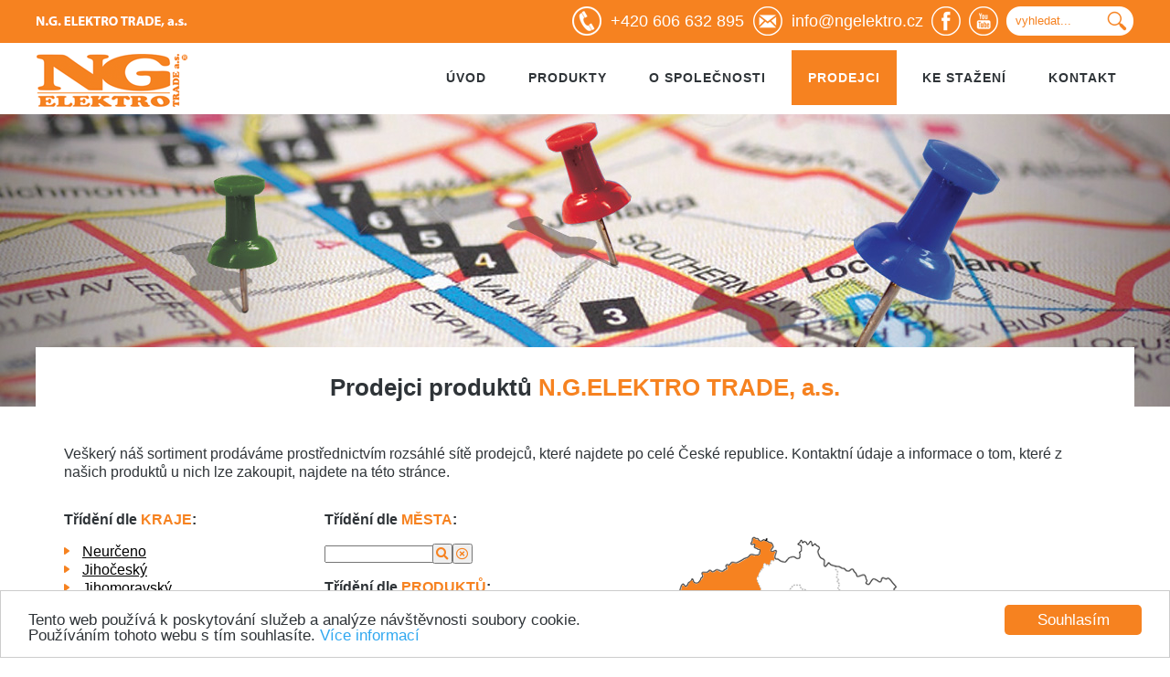

--- FILE ---
content_type: text/html; charset=utf-8
request_url: https://www.ngelektro.cz/prodejci/?produkt=esylux&kraj=us
body_size: 9486
content:
<!DOCTYPE html>
<html>
<head>
	<meta http-equiv="Content-Type" content="text/html; charset=utf-8">
  	<meta name="viewport" content="width=device-width,initial-scale=1">

	<link rel="shortcut icon" href="/favicon.ico">
	
	<link rel="stylesheet" type="text/css" href="https://fonts.googleapis.com/css?family=Fira+Sans">
    
        <!-- CSS -->
        <link rel="stylesheet" media="screen,projection" type="text/css" href="/css/elements_classes.css?style=1768779657"> 
	<link rel="stylesheet" media="screen,projection" type="text/css" href="/css/hover.css"> 

        <!--sticky nasvigation -->
        <link rel="stylesheet" href="/css/sticky-navigation_v2.css" media="only screen and (min-width: 1200px)">

        <!-- RESPONZIVE CSS -->
        <link rel="stylesheet" type="text/css" href="/css/desktops_v3.css" media="only screen and (min-width: 1200px)">
        <link rel="stylesheet" type="text/css" href="/css/phones_small.css" media="only screen and (max-width: 480px)">	
        <link rel="stylesheet" type="text/css" href="/css/phones.css" media="only screen and (min-width: 480px) and (max-width: 640px)">
        <link rel="stylesheet" type="text/css" href="/css/tablets.css" media="only screen and (min-width: 640px) and (max-width: 1200px)">
		<link rel="stylesheet" type="text/css" href="/css/tablets_portrait.css" media="only screen and (min-width: 640px) and (max-width: 780px)">


        <!-- RES MENU -->
        <link rel="stylesheet" type="text/css" href="/css/menu.css?style=1768779657" media="only screen and (max-width: 1200px)">

        <!-- JQUERY -->
        <script src="https://ajax.googleapis.com/ajax/libs/jquery/1.11.2/jquery.min.js"></script>
       
        <!-- FANCY BOX -->
        <script src="/js/fancybox/jquery.mousewheel-3.0.6.pack.js" type="text/javascript"></script>
        <script src="/js/fancybox/jquery.fancybox.pack.js" type="text/javascript"></script>
        <link rel="stylesheet" type="text/css" href="/js/fancybox/jquery.fancybox.css" media="screen">

        <!-- LAYER SLIDER stylesheet -->
        <link rel="stylesheet" href="/js/layerslider/css/layerslider.css" type="text/css">
        <!-- External libraries: jQuery(jiz nahore) & GreenSock -->
        <script src="/js/layerslider/js/greensock.js" type="text/javascript"></script>
        <!-- LayerSlider script files -->
        <script src="/js/layerslider/js/layerslider.transitions.js" type="text/javascript"></script>
        <script src="/js/layerslider/js/layerslider.kreaturamedia.jquery.js" type="text/javascript"></script>
       
	    <!-- MAP -->
		<script src="/js/map.js" type="text/javascript"></script>	
			
		<script src="/js/ios-orientationchange-fix.min.js" type="text/javascript"></script>
		<script src="/js/jquery.rwdImageMaps.min.js" type="text/javascript"></script>
		     
        <script type="text/javascript">
            $(document).ready(function(){
				//IMG MAP
				$('img[usemap]').rwdImageMaps();
				
                //sticky_navigation
                // grab the initial top offset of the navigation 
                var sticky_navigation_offset_top = $('#sticky_navigation').offset().top;

                // our function that decides weather the navigation bar should have "fixed" css position or not.
                var sticky_navigation = function(){
                    var scroll_top = $(window).scrollTop(); // our current vertical position from the top

                    // if we've scrolled more than the navigation, change its position to fixed to stick to top, otherwise change it back to relative
                    if (scroll_top > sticky_navigation_offset_top) { 
                        $('#sticky_navigation').css({ 'position': 'fixed', 'top':0, 'left':0 });
                    } else {
                        $('#sticky_navigation').css({ 'position': 'relative' }); 
                    }   
                };

                // run our function on load
                sticky_navigation();

                // and run it again every time you scroll
                $(window).scroll(function() {
                     sticky_navigation();
                });

                //FANCY BOX
                $("a[rel=fb_img], a[rel=fb_p], a[rel=fb]").fancybox({
                    'transitionIn'		: 'none',
                    'transitionOut'		: 'none',
                    'titlePosition' 	: 'over',
                    'titleFormat'		: function(title, currentArray, currentIndex, currentOpts) {
                        return '<span id="fancybox-title-over">Foto ' + (currentIndex + 1) + ' / ' + currentArray.length + (title.length ? ' &nbsp; ' + title : '') + '</span>';
                    }
                });

                //FANVY BOX VIDEO
                $(".video_youtube").click(function() {
                    $.fancybox({
                        'padding'       : 0,
                        'autoScale'     : false,
                        'transitionIn'  : 'none',
                        'transitionOut' : 'none',
                        'title'         : this.title,
                        'width'         : '100%',
                        'height'        : '100%',
                        'href'          : this.href.replace(new RegExp("watch\\?v=", "i"), 'v/'),
                        'type'          : 'swf',
                        'swf'           : {
                        'wmode'             : 'transparent',
                        'allowfullscreen'   : 'true'
                        }
                    });		 
                    return false;
                });

                $(".video_vimeo").click(function() {
                    $.fancybox({
                        'padding'		: 0,
                        'autoScale'		: false,
                        'transitionIn'	: 'none',
                        'transitionOut'	: 'none',
                        'title'			: this.title,
                        'width'         : 800,
                        'height'        : 480,
                        'href'			: this.href.replace(new RegExp("([0-9])","i"),'moogaloop.swf?clip_id=$1'),
                        'type'			: 'swf'					
                    });

                    return false;
                });

                $("#legenda").fancybox({
                    'width'          : 800,
                    'height'         : 500,
                    'autoScale'      : false,
                    'transitionIn'   : 'none',
                    'transitionOut'  : 'none',
                    'type'           : 'iframe'
                }); 
				
				
				
            });
        </script>

        <!-- Google tag (gtag.js) -->
          <script async src="https://www.googletagmanager.com/gtag/js?id=G-LJB5RZ62KJ"></script>
          <script>
            window.dataLayer = window.dataLayer || [];
            function gtag(){dataLayer.push(arguments);}
            gtag('js', new Date());

            gtag('config', 'G-LJB5RZ62KJ');
          </script>

        <title>                Prodejci produktů N.G.ELEKTRO TRADE, a.s.
 | N.G. ELEKTRO TRADE, a.s.</title>

        		
</head>



<body>
<div id="fb-root"></div>
<script>(function(d, s, id) {
  var js, fjs = d.getElementsByTagName(s)[0];
  if (d.getElementById(id)) return;
  js = d.createElement(s); js.id = id;
  js.src = "//connect.facebook.net/cs/sdk.js#xfbml=1&version=v2.5";
  fjs.parentNode.insertBefore(js, fjs);
}(document, 'script', 'facebook-jssdk'));</script>

	<script> document.documentElement.className+=' js' </script>

        <div id="bg_image" class="photo_1">
<div id="sticky_navigation_wrapper">
    <div id="sticky_navigation">
        <div id="sticky_in">			
            <div id="logo">
                <a href="/">
                    <span title="NG Elektro Trade a.s."></span>
                </a>

            </div>


            <div id="header_icon">

                <img src="/images/head_icon_tel.png" width="32" height="32" alt="telefonní číslo"><p><span>+420 606 632 895</span></p>
                <a class="hvr-pop head_email" href="mailto:info@ngelektro.cz"><img src="/images/head_icon_mail.png" width="32" height="32" alt="e-mail"><span>info@ngelektro.cz</span></a>
                <a class="hvr-pop" onclick="return !window.open(this.href)" href="https://www.facebook.com/ngelektro/"><img class="fb" src="/images/head_icon_fb.png" width="32" height="32" alt="facebook"></a>
                <a class="hvr-pop" onclick="return !window.open(this.href)" href="https://www.youtube.com/user/NGstream"><img class="yt" src="/images/head_icon_youtube.png" width="32" height="32" alt="youtube"></a>
                <!-- <a class="hvr-pop" onclick="return !window.open(this.href)" href="https://www.ngelektro.sk/"><span>N.G. ELEKTRO Slovensko</span></a> -->
            </div>
            
            <form id="find" class=headerSearchForm  action="/prodejci/?produkt=esylux&amp;kraj=us" method="post">
                <p><input class="find_inp" id="query"  onclick="if(this.value=='vyhledat...') this.value=''" onblur="if(this.value=='') this.value='vyhledat...'" value="vyhledat..."  type="text" name="searchQuery"></p>
                <p><input class="find_btn" type="submit" name="send" value=""></p>
                <div class="clear">&nbsp;</div>		
<input type="hidden" name="_do" value="headerSearchForm-submit"><!--[if IE]><input type=IEbug disabled style="display:none"><![endif]-->
            </form>
                
            <ul>
                <li><a href="/">Úvod</a></li>
                                        <li><a href="/produkty/">Produkty</a></li>
                                        <li><a href="/spolecnost/">O společnosti</a></li>
                                        <li><a href="/prodejci/?produkt=esylux&amp;kraj=us" class="selected">Prodejci</a></li>
                                        <li><a href="/download/">Ke stažení</a></li>
                                        <li class="last"><a href="/kontakt/">Kontakt</a></li>
            </ul>
       </div><!--sticky-in-->	
    </div>
        
    
</div><!--sticky_navigation_wrapper-->

        <div id="header_other" style="background-image:url(/foto\/navigace_bannery\/18_1451225052_414618\.jpg)"></div>
    <div id="main">	        
        <div class="container">	
            <div class="inner">
                <h1 class="center" id="list"><span>Prodejci produktů</span> N.G.ELEKTRO TRADE, a.s.</h1>
                <p><span>Veškerý náš sortiment prodáváme prostřednictvím rozsáhlé sítě </span>prodejců<span>, které najdete po celé České republice. Kontaktní údaje a informace o tom, které z našich produktů u nich lze zakoupit, najdete na této stránce. </span></p>
                <div class="half">
                	<div class="half">
                   		<p><strong>Třídění dle <span class="zvyraznit">kraje</span>:</strong></p>
                        <ul>
                            <li><a  href="/prodejci/?click=k&amp;produkt=esylux#list">Neurčeno</a></li>
                                <li><a  href="/prodejci/?kraj=jc&amp;click=k&amp;produkt=esylux#list">Jihočeský</a></li>
                                <li><a  href="/prodejci/?kraj=jm&amp;click=k&amp;produkt=esylux#list">Jihomoravský</a></li>
                                <li><a  href="/prodejci/?kraj=kv&amp;click=k&amp;produkt=esylux#list">Karlovarský</a></li>
                                <li><a  href="/prodejci/?kraj=kh&amp;click=k&amp;produkt=esylux#list">Královéhradecký</a></li>
                                <li><a  href="/prodejci/?kraj=lb&amp;click=k&amp;produkt=esylux#list">Liberecký</a></li>
                                <li><a  href="/prodejci/?kraj=ms&amp;click=k&amp;produkt=esylux#list">Moravskoslezský</a></li>
                                <li><a  href="/prodejci/?kraj=ol&amp;click=k&amp;produkt=esylux#list">Olomoucký</a></li>
                                <li><a  href="/prodejci/?kraj=pd&amp;click=k&amp;produkt=esylux#list">Pardubický</a></li>
                                <li><a  href="/prodejci/?kraj=pl&amp;click=k&amp;produkt=esylux#list">Plzeňský</a></li>
                                <li><a  href="/prodejci/?kraj=pr&amp;click=k&amp;produkt=esylux#list">Praha</a></li>
                                <li><a  href="/prodejci/?kraj=sc&amp;click=k&amp;produkt=esylux#list">Středočeský</a></li>
                                <li><a class="sel" href="/prodejci/?kraj=us&amp;click=k&amp;produkt=esylux#list">Ústecký</a></li>
                                <li><a  href="/prodejci/?kraj=vs&amp;click=k&amp;produkt=esylux#list">Vysočina</a></li>
                                <li><a  href="/prodejci/?kraj=zl&amp;click=k&amp;produkt=esylux#list">Zlínský</a></li>
                    	</ul>        
                    </div>

                	<div class="half last">
                   		<p><strong>Třídění dle <span class="zvyraznit">města</span>:</strong></p>

                        <link rel="stylesheet" href="https://ajax.googleapis.com/ajax/libs/jqueryui/1.12.1/themes/redmond/jquery-ui.css">
                        <style>
                            .ui-autocomplete-loading { background: white url('/images/ui-anim_basic_16x16.gif') right center no-repeat; }
                            .ui-autocomplete.ui-widget { font-size: 0.8em; }

                            .text-search {
                                width: 150px;
                                height: 20px;
                                padding-right: 50px;
                            }

                            .button-search {
                                color: #F68220;
                                margin-left: -27px;
                                height: 22px;
                                width: 22px;
                            }

                            .button-reset {
                                color: #F68220;
                                margin-left: -4px;
                                height: 22px;
                                width: 22px;
                            }

                        </style>
                        <script src="https://ajax.googleapis.com/ajax/libs/jqueryui/1.12.1/jquery-ui.min.js"></script>
                        <script>
                            $(function() {
                                $("input[name=mesto]").autocomplete({
                                    source: function( request, response ) { //console.log(request.term);
                                        $.ajax({
                                            url: "/prodejci/autocomplete/?produkt=esylux&kraj=us",
                                            data: {
                                                typedText: request.term
                                            },
                                            success: function( data ) {
                                                response( $.map( data, function( item ) { //console.log(item);
                                                    return { label: item, value: item }
                                                }));
                                            }
                                        });
                                    },
                                    minLength: 3,
                                    matchCase: true, // aby nekonvertoval velká písmena na malé
                                    open: function() {
                                        $(this).removeClass("ui-corner-all").addClass("ui-corner-top");
                                    },
                                    close: function() {
                                        $(this).removeClass("ui-corner-top").addClass("ui-corner-all");
                                    }
                                });
                            });
                        </script>
                        <form method="get" action="#list" id="frm-cityForm">
                            <input name="mesto" id="mesto" type="text" value="">
                            <button class="btn button-search"><i class="fa fa-search" aria-hidden="true"></i></button>
                            <a href="/prodejci/?click=rm&amp;produkt=esylux&amp;kraj=us#list"><button class="btn button-reset" type="button" ><i class="far fa-times-circle"></i></button></a>
<input type="hidden" name="kraj" value="us"><input type="hidden" name="produkt" value="esylux"><input type="hidden" name="click" value="m"><input type="hidden" name="do" value="cityForm-submit"><!--[if IE]><input type=IEbug disabled style="display:none"><![endif]-->
                        </form>
                    </div>

                    <div class="half last">
                        <p><strong>Třídění dle <span class="zvyraznit">produktů</span>:</strong></p>
                        <ul>
                            <li><a  href="/prodejci/?click=p&amp;kraj=us#list">Neurčeno</a></li>
                            <li><a  href="/prodejci/?produkt=ng_tool&amp;click=p&amp;kraj=us#list">NG TOOL</a></li>
                            <li><a  href="/prodejci/?produkt=ng_energy&amp;click=p&amp;kraj=us#list">NG ENERGY</a></li>
                            <li><a  href="/prodejci/?produkt=bals&amp;click=p&amp;kraj=us#list">BALS</a></li> 
                            <li><a class="sel" href="/prodejci/?produkt=esylux&amp;click=p&amp;kraj=us#list">ESYLUX</a></li>
                            <li><a  href="/prodejci/?produkt=eiElectronics&amp;click=p&amp;kraj=us#list">EI ELECTRONICS</a></li>
                    	</ul>        
                    </div>
					<div class="clear"></div>     
                </div>
                
                <div class="half last">
					<img src="/images/map/0.png" alt="" name="mapa" usemap="#kraje" class="nobr">
                    <map name="kraje">
                      <area shape="poly" coords="440,217,446,217,459,216,464,221,468,220,473,227,473,231,480,231,475,240,465,245,461,246,458,252,458,261,458,270,452,277,446,274,441,286,436,288,427,294,426,294,420,286,414,281,403,283,399,277,388,271,386,260,383,248,398,244,398,232,406,237,427,228" title="Zlínský kraj" onmouseover="on_mapa(13);" onmouseout="on_mapa(0);" alt="Zlínský kraj" href="/prodejci/?click=k&amp;kraj=zl&amp;produkt=esylux#list">
                      <area shape="poly" coords="385,248,386,262,387,271,401,280,403,285,416,282,426,294,415,299,410,297,407,298,390,295,379,303,371,323,367,312,353,312,349,307,333,301,330,311,310,309,294,304,287,295,277,297,267,290,267,286,274,287,286,280,294,275,298,277,311,274,320,268,318,247,327,240,326,215,338,209,345,207,359,208,355,216,357,229,361,236,365,224,378,236" title="Jihomoravský kraj" onmouseover="on_mapa(1);" onmouseout="on_mapa(0)" alt="Jihomoravský kraj" href="/prodejci/?click=k&amp;kraj=jm&amp;produkt=esylux#list">
                      <area shape="poly" coords="443,217,436,212,425,198,419,194,407,194,397,187,384,181,384,165,387,155,391,144,401,138,406,134,419,134,422,127,426,139,425,143,415,146,427,152,435,165,448,163,448,156,452,162,469,172,476,171,486,173,489,174,490,188,495,195,508,197,509,213,504,221,491,221,481,231,477,229,471,219,465,222,459,215" title="Moravskoslezský kraj" onmouseover="on_mapa(7);" onmouseout="on_mapa(0)" alt="Moravskoslezský kraj" href="/prodejci/?click=k&amp;kraj=ms&amp;produkt=esylux#list">
                      <area shape="poly" coords="385,181,406,195,418,194,441,217,424,231,407,237,399,234,398,244,384,248,381,239,365,226,362,237,356,218,360,209,362,200,353,185,354,165,355,156,363,141,376,138,368,129,362,116,366,114,384,121,397,130,401,134,392,143,384,162" title="Olomoucký kraj" onmouseover="on_mapa(6);" onmouseout="on_mapa(0)" alt="Olomoucký kraj" href="/prodejci/?click=k&amp;kraj=ol&amp;produkt=esylux#list">
                      <area shape="poly" coords="328,214,328,242,318,248,321,269,300,278,297,276,275,287,266,287,263,278,268,271,251,265,247,256,236,256,222,248,218,241,218,218,224,212,235,214,243,206,236,202,239,196,258,189,260,182,269,189,289,196,292,201,299,197,313,203" title="Vysočina" onmouseover="on_mapa(3);" onmouseout="on_mapa(0)" alt="Vysočina" href="/prodejci/?click=k&amp;kraj=vs&amp;produkt=esylux#list">
                      <area shape="poly" coords="363,142,355,161,353,179,357,192,363,201,361,208,342,208,328,213,315,204,299,197,295,200,291,195,273,190,260,185,261,173,250,165,253,156,267,150,279,150,289,148,300,148,317,163,327,155,338,148,350,153" title="Pardubický kraj" onmouseover="on_mapa(8);" onmouseout="on_mapa(0)" alt="Pardubický kraj" href="/prodejci/?click=k&amp;kraj=pd&amp;produkt=esylux#list">
                      <area shape="poly" coords="339,147,318,163,301,148,271,150,256,156,250,135,239,134,232,124,231,105,252,108,268,106,264,76,277,81,282,80,288,87,294,87,296,97,308,90,320,87,330,100,312,116,326,130" title="Královehradecký kraj" onmouseover="on_mapa(4);" onmouseout="on_mapa(0)" alt="Královehradecký kraj" href="/prodejci/?click=k&amp;kraj=kh&amp;produkt=esylux#list">
                      <area shape="poly" coords="219,216,216,245,235,257,249,256,251,267,268,271,262,278,268,293,247,282,237,288,237,281,222,280,222,308,208,306,200,328,183,323,175,331,150,326,151,319,136,307,122,292,114,282,119,267,132,242,131,220,145,223,156,220,171,216,193,218,206,217,207,211" title="Jihočeský kraj" onmouseover="on_mapa(2);" onmouseout="on_mapa(0)" alt="Jihočeský kraj" href="/prodejci/?click=k&amp;kraj=jc&amp;produkt=esylux#list">
                      <area shape="poly" coords="264,77,268,107,251,109,232,106,225,97,217,97,195,111,185,107,179,89,184,74,199,68,208,73,215,66,225,68,224,50,244,54,252,75" title="Liberecký kraj" onmouseover="on_mapa(5);" onmouseout="on_mapa(0)" alt="Liberecký kraj" href="/prodejci/?click=k&amp;kraj=lb&amp;produkt=esylux#list">
                      <area shape="poly" coords="99,154,108,156,108,162,113,160,119,166,125,165,138,172,135,198,126,200,132,219,132,241,114,284,107,285,104,280,102,272,96,265,90,266,86,260,67,238,63,241,50,229,48,219,40,200,35,191,35,187,42,176,50,175,61,168,68,172,78,165,88,163,96,163" title="Plzeňský kraj" onmouseover="on_mapa(9);" onmouseout="on_mapa(0)" alt="Plzeňský kraj" href="/prodejci/?click=k&amp;kraj=pl&amp;produkt=esylux#list">  
                      <area shape="poly" coords="223,97,232,105,233,124,239,135,250,136,256,155,251,165,261,172,259,188,241,197,237,203,243,205,233,215,224,213,219,217,208,213,205,218,179,218,197,165,194,148,190,147,165,152,177,171,196,165,180,219,170,217,147,223,132,220,127,200,137,198,139,173,126,164,120,167,113,159,109,162,109,156,102,153,116,145,132,136,141,134,149,128,163,126,177,120,186,107,194,111" title="Středočeský kraj" onmouseover="on_mapa(11);" onmouseout="on_mapa(0)" alt="Středočeský kraj" href="/prodejci/?click=k&amp;kraj=sc&amp;produkt=esylux#list">
                      <area shape="poly" coords="192,146,197,165,178,171,167,153" title="Pražský kraj" onmouseover="on_mapa(10);" onmouseout="on_mapa(0)" alt="Pražský kraj" href="/prodejci/?click=k&amp;kraj=pr&amp;produkt=esylux#list">
                      <area shape="poly" coords="195,70,184,75,181,89,185,108,179,120,163,127,153,127,141,134,133,135,97,156,95,148,93,125,77,115,81,106,92,105,97,94,107,91,112,94,118,83,142,79,149,74,170,65,183,61,172,52,172,44,181,48,187,49,196,54,200,63" title="Ústecký kraj" onmouseover="on_mapa(12);" onmouseout="on_mapa(0)" alt="Ústecký kraj" href="/prodejci/?click=k&amp;kraj=us&amp;produkt=esylux#list">
                      <area shape="poly" coords="77,114,93,125,97,157,97,163,85,163,74,168,71,172,63,168,53,175,40,176,38,164,27,156,18,147,19,142,12,134,12,126,19,127,27,140,31,130,41,118,56,115,64,112" title="karlovarský kraj"  onmouseover="on_mapa(14)" onmouseout="on_mapa(0)"   alt="karlovarský kraj" href="/prodejci/?click=k&amp;kraj=kv&amp;produkt=esylux#list">
                    </map>	
                </div>
                <div class="clear"></div>
            
             </div><!-- inner --> 
            <div class="clear"></div>

                <h2 class="delici"><span>Logo označuje sortiment vedený skladem na daném prodejním místě v </span> Ústeckém <span>kraji</span><span>.</span><br><span>Pokud není uvedeno, je zboží na objednávku.</span></h2>
                <div class="inner">
                        <div class="prodejci_card">
                                <h2>ASPERA elektro s.r.o.</h2>
                                <div class="half">
                                <p>Tyršova 1172<br>
                                Most -Velebudice<br>
                                434 01</p>
                                                </div>
                            <div class="half last">                    
                                <p>
                                <span class="block_size w50">mobil:</span> 420 774 569 518<br>
                                <span class="block_size w50">telefon:</span> 		420 474 749 063<br>
                                <span class="block_size w50">e-mail:</span> 	<a href="mailto:hubeny@aspera.cz">hubeny@aspera.cz</a><br>
                                <span class="block_size w50">web:</span><a href="http://www.aspera.cz" target="_blank">www.aspera.cz</a><br>
                                <span class="block_size w50">IČ:</span> 		7699085
                                </p>
                                </div> 
                            <div class="clear"></div> 
                                <h3 class="dis_elektro">Distributor elektro:</h3>
                            <div class="loga">
                                    <div>
                                            <img src="/images/prodejci_loga/ngtool_1.png" alt="NG TOOL">
                                    </div>
                                    <div>    
                                            <img src="/images/prodejci_loga/ngenergy_1.png" alt="NG ENERGY">
                                    </div>
                                    <div>    
                                            <img src="/images/prodejci_loga/bals_1.png" alt="BALS ELEKTROTECHNIK">
                                    </div>

                                    <div>    
                                            <img src="/images/prodejci_loga/esylux_1.png" alt="ESYLUX">
                                    </div>
                                    <div>    
                                            <img src="/images/prodejci_loga/eielectronics_1.png" alt="EI ELECTRONICS">
                                    </div>
                                <div class="clear"></div>  
                            </div>      
                        </div>
                        <div class="prodejci_card last">
                                <h2>ELFETEX, spol. s r.o.</h2>
                                <div class="half">
                                <p>Žižkova 722/67<br>
                                Ústí nad Labem<br>
                                400 01</p>
                                                </div>
                            <div class="half last">                    
                                <p>
                                
                                <span class="block_size w50">telefon:</span> 		420 475 317 011<br>
                                <span class="block_size w50">e-mail:</span> 	<a href="mailto:usti@elfetex.cz">usti@elfetex.cz</a><br>
                                <span class="block_size w50">web:</span><a href="http://www.elfetex.cz" target="_blank">www.elfetex.cz</a><br>
                                <span class="block_size w50">IČ:</span> 		40524485
                                </p>
                                </div> 
                            <div class="clear"></div> 
                                <h3 class="dis_elektro">Distributor elektro:</h3>
                            <div class="loga">
                                    <div>
                                            <img src="/images/prodejci_loga/ngtool_1.png" alt="NG TOOL">
                                    </div>
                                    <div>    
                                            <img src="/images/prodejci_loga/ngenergy_1.png" alt="NG ENERGY">
                                    </div>

                                    <div>    
                                            <img src="/images/prodejci_loga/esylux_1.png" alt="ESYLUX">
                                    </div>
                                    <div>    
                                            <img src="/images/prodejci_loga/eielectronics_1.png" alt="EI ELECTRONICS">
                                    </div>
                                <div class="clear"></div>  
                            </div>      
                        </div>
                        <div class="prodejci_card">
                                <h2>JAKUB a.s.</h2>
                                <div class="half">
                                <p>U Vlečky 1757/1<br>
                                Ústí nad Labem<br>
                                400 01</p>
                                                </div>
                            <div class="half last">                    
                                <p>
                                
                                <span class="block_size w50">telefon:</span> 		420 475 216 311<br>
                                <span class="block_size w50">e-mail:</span> 	<a href="mailto:usti@jakub.cz">usti@jakub.cz</a><br>
                                <span class="block_size w50">web:</span><a href="http://www.jakub.cz" target="_blank">www.jakub.cz</a><br>
                                <span class="block_size w50">IČ:</span> 		47784547
                                </p>
                                </div> 
                            <div class="clear"></div> 
                                <h3 class="dis_elektro">Distributor elektro:</h3>
                            <div class="loga">
                                    <div>
                                            <img src="/images/prodejci_loga/ngtool_1.png" alt="NG TOOL">
                                    </div>
                                    <div>    
                                            <img src="/images/prodejci_loga/ngenergy_1.png" alt="NG ENERGY">
                                    </div>
                                    <div>    
                                            <img src="/images/prodejci_loga/bals_1.png" alt="BALS ELEKTROTECHNIK">
                                    </div>

                                    <div>    
                                            <img src="/images/prodejci_loga/esylux_1.png" alt="ESYLUX">
                                    </div>
                                    <div>    
                                            <img src="/images/prodejci_loga/eielectronics_1.png" alt="EI ELECTRONICS">
                                    </div>
                                <div class="clear"></div>  
                            </div>      
                        </div>
                        <div class="prodejci_card last">
                                <h2>JAKUB ELEXMAYER, s.r.o.</h2>
                                <div class="half">
                                <p>Teplická ul. 443<br>
                                Košťany u Teplic<br>
                                417 23</p>
                                                </div>
                            <div class="half last">                    
                                <p>
                                
                                <span class="block_size w50">telefon:</span> 		420 417 590 059<br>
                                <span class="block_size w50">e-mail:</span> 	<a href="mailto:elexmayer@jakub.cz">elexmayer@jakub.cz</a><br>
                                <span class="block_size w50">web:</span><a href="http://www.jakub.cz" target="_blank">www.jakub.cz</a><br>
                                <span class="block_size w50">IČ:</span> 		61326771
                                </p>
                                </div> 
                            <div class="clear"></div> 
                                <h3 class="dis_elektro">Distributor elektro:</h3>
                            <div class="loga">
                                    <div>
                                            <img src="/images/prodejci_loga/ngtool_1.png" alt="NG TOOL">
                                    </div>
                                    <div>    
                                            <img src="/images/prodejci_loga/ngenergy_1.png" alt="NG ENERGY">
                                    </div>
                                    <div>    
                                            <img src="/images/prodejci_loga/bals_1.png" alt="BALS ELEKTROTECHNIK">
                                    </div>

                                    <div>    
                                            <img src="/images/prodejci_loga/esylux_1.png" alt="ESYLUX">
                                    </div>
                                    <div>    
                                            <img src="/images/prodejci_loga/eielectronics_1.png" alt="EI ELECTRONICS">
                                    </div>
                                <div class="clear"></div>  
                            </div>      
                        </div>
                        <div class="prodejci_card">
                                <h2>JAKUB ELEXMAYER, s.r.o.</h2>
                                <div class="half">
                                <p>Folknářská 1246/21,<br>
                                Děčín<br>
                                404 98</p>
                                                </div>
                            <div class="half last">                    
                                <p>
                                <span class="block_size w50">mobil:</span> 420 731 622 776<br>
                                <span class="block_size w50">telefon:</span> 		420 412 526 519<br>
                                <span class="block_size w50">e-mail:</span> 	<a href="mailto:decin@jakub.cz">decin@jakub.cz</a><br>
                                <span class="block_size w50">web:</span><a href="http://www.jakub.cz" target="_blank">www.jakub.cz</a><br>
                                <span class="block_size w50">IČ:</span> 		61326771
                                </p>
                                </div> 
                            <div class="clear"></div> 
                                <h3 class="dis_elektro">Distributor elektro:</h3>
                            <div class="loga">
                                    <div>
                                            <img src="/images/prodejci_loga/ngtool_1.png" alt="NG TOOL">
                                    </div>
                                    <div>    
                                            <img src="/images/prodejci_loga/ngenergy_1.png" alt="NG ENERGY">
                                    </div>
                                    <div>    
                                            <img src="/images/prodejci_loga/bals_1.png" alt="BALS ELEKTROTECHNIK">
                                    </div>

                                    <div>    
                                            <img src="/images/prodejci_loga/esylux_1.png" alt="ESYLUX">
                                    </div>
                                    <div>    
                                            <img src="/images/prodejci_loga/eielectronics_1.png" alt="EI ELECTRONICS">
                                    </div>
                                <div class="clear"></div>  
                            </div>      
                        </div>
                        <div class="prodejci_card last">
                                <h2>JAKUB ELEXMAYER, s.r.o.</h2>
                                <div class="half">
                                <p>Tovární 5954<br>
                                Chomutov<br>
                                430 01</p>
                                                </div>
                            <div class="half last">                    
                                <p>
                                <span class="block_size w50">mobil:</span> 420 731 622 750<br>
                                <span class="block_size w50">telefon:</span> 		420 474 652 373<br>
                                <span class="block_size w50">e-mail:</span> 	<a href="mailto:chomutov@jakub.cz">chomutov@jakub.cz</a><br>
                                <span class="block_size w50">web:</span><a href="http://www.jakub.cz" target="_blank">www.jakub.cz</a><br>
                                <span class="block_size w50">IČ:</span> 		61326771
                                </p>
                                </div> 
                            <div class="clear"></div> 
                                <h3 class="dis_elektro">Distributor elektro:</h3>
                            <div class="loga">
                                    <div>
                                            <img src="/images/prodejci_loga/ngtool_1.png" alt="NG TOOL">
                                    </div>
                                    <div>    
                                            <img src="/images/prodejci_loga/ngenergy_1.png" alt="NG ENERGY">
                                    </div>
                                    <div>    
                                            <img src="/images/prodejci_loga/bals_1.png" alt="BALS ELEKTROTECHNIK">
                                    </div>

                                    <div>    
                                            <img src="/images/prodejci_loga/esylux_1.png" alt="ESYLUX">
                                    </div>
                                    <div>    
                                            <img src="/images/prodejci_loga/eielectronics_1.png" alt="EI ELECTRONICS">
                                    </div>
                                <div class="clear"></div>  
                            </div>      
                        </div>
                        <div class="prodejci_card">
                                <h2>JAKUB Litoměřice s.r.o.</h2>
                                <div class="half">
                                <p>Želetická 1929<br>
                                Litoměřice<br>
                                412 01</p>
                                                </div>
                            <div class="half last">                    
                                <p>
                                <span class="block_size w50">mobil:</span> 420 603 192 872<br>
                                <span class="block_size w50">telefon:</span> 		420 416 739 127<br>
                                <span class="block_size w50">e-mail:</span> 	<a href="mailto:kauschitz.libor@jakub.cz">kauschitz.libor@jakub.cz</a><br>
                                <span class="block_size w50">web:</span><a href="http://www.jakub.cz" target="_blank">www.jakub.cz</a><br>
                                <span class="block_size w50">IČ:</span> 		7732902
                                </p>
                                </div> 
                            <div class="clear"></div> 
                                <h3 class="dis_elektro">Distributor elektro:</h3>
                            <div class="loga">
                                    <div>
                                            <img src="/images/prodejci_loga/ngtool_1.png" alt="NG TOOL">
                                    </div>
                                    <div>    
                                            <img src="/images/prodejci_loga/ngenergy_1.png" alt="NG ENERGY">
                                    </div>
                                    <div>    
                                            <img src="/images/prodejci_loga/bals_1.png" alt="BALS ELEKTROTECHNIK">
                                    </div>

                                    <div>    
                                            <img src="/images/prodejci_loga/esylux_1.png" alt="ESYLUX">
                                    </div>
                                    <div>    
                                            <img src="/images/prodejci_loga/eielectronics_1.png" alt="EI ELECTRONICS">
                                    </div>
                                <div class="clear"></div>  
                            </div>      
                        </div>
                        <div class="prodejci_card last">
                                <h2>JOSEF KAUCKÝ - EREKA</h2>
                                <div class="half">
                                <p>Dubská 1418<br>
                                Teplice<br>
                                415 01</p>
                                                </div>
                            <div class="half last">                    
                                <p>
                                <span class="block_size w50">mobil:</span> 420 602 355 377<br>
                                
                                <span class="block_size w50">e-mail:</span> 	<a href="mailto:r.hajkova@ereka.cz">r.hajkova@ereka.cz</a><br>
                                <span class="block_size w50">web:</span><a href="http://www.ereka.cz" target="_blank">www.ereka.cz</a><br>
                                <span class="block_size w50">IČ:</span> 		15115003
                                </p>
                                </div> 
                            <div class="clear"></div> 
                                <h3 class="dis_elektro">Distributor elektro:</h3>
                            <div class="loga">
                                    <div>
                                            <img src="/images/prodejci_loga/ngtool_1.png" alt="NG TOOL">
                                    </div>
                                    <div>    
                                            <img src="/images/prodejci_loga/bals_1.png" alt="BALS ELEKTROTECHNIK">
                                    </div>

                                    <div>    
                                            <img src="/images/prodejci_loga/esylux_1.png" alt="ESYLUX">
                                    </div>
                                <div class="clear"></div>  
                            </div>      
                        </div>
                        <div class="prodejci_card">
                                <h2>K &amp; V ELEKTRO a.s.</h2>
                                <div class="half">
                                <p>Riegrova ul. 1917<br>
                                Teplice 1<br>
                                415 01</p>
                                                </div>
                            <div class="half last">                    
                                <p>
                                <span class="block_size w50">mobil:</span> 420 725 527 375<br>
                                <span class="block_size w50">telefon:</span> 		420 417 634 401<br>
                                <span class="block_size w50">e-mail:</span> 	<a href="mailto:teplice@kvelektro.cz">teplice@kvelektro.cz</a><br>
                                <span class="block_size w50">web:</span><a href="http://www.kvelektro.cz" target="_blank">www.kvelektro.cz</a><br>
                                <span class="block_size w50">IČ:</span> 		28463005
                                </p>
                                </div> 
                            <div class="clear"></div> 
                                <h3 class="dis_elektro">Distributor elektro:</h3>
                            <div class="loga">
                                    <div>
                                            <img src="/images/prodejci_loga/ngtool_1.png" alt="NG TOOL">
                                    </div>
                                    <div>    
                                            <img src="/images/prodejci_loga/ngenergy_1.png" alt="NG ENERGY">
                                    </div>
                                    <div>    
                                            <img src="/images/prodejci_loga/bals_1.png" alt="BALS ELEKTROTECHNIK">
                                    </div>

                                    <div>    
                                            <img src="/images/prodejci_loga/esylux_1.png" alt="ESYLUX">
                                    </div>
                                    <div>    
                                            <img src="/images/prodejci_loga/eielectronics_1.png" alt="EI ELECTRONICS">
                                    </div>
                                <div class="clear"></div>  
                            </div>      
                        </div>
                        <div class="prodejci_card last">
                                <h2>K &amp; V ELEKTRO a.s.</h2>
                                <div class="half">
                                <p>Pod Břízami 5364<br>
                                Chomutov 4<br>
                                430 04</p>
                                                </div>
                            <div class="half last">                    
                                <p>
                                <span class="block_size w50">mobil:</span> 420 725 527 374<br>
                                <span class="block_size w50">telefon:</span> 		420 417 634 452<br>
                                <span class="block_size w50">e-mail:</span> 	<a href="mailto:chomutov@kvelektro.cz">chomutov@kvelektro.cz</a><br>
                                <span class="block_size w50">web:</span><a href="http://www.kvelektro.cz" target="_blank">www.kvelektro.cz</a><br>
                                <span class="block_size w50">IČ:</span> 		28463005
                                </p>
                                </div> 
                            <div class="clear"></div> 
                                <h3 class="dis_elektro">Distributor elektro:</h3>
                            <div class="loga">
                                    <div>
                                            <img src="/images/prodejci_loga/ngtool_1.png" alt="NG TOOL">
                                    </div>
                                    <div>    
                                            <img src="/images/prodejci_loga/ngenergy_1.png" alt="NG ENERGY">
                                    </div>
                                    <div>    
                                            <img src="/images/prodejci_loga/bals_1.png" alt="BALS ELEKTROTECHNIK">
                                    </div>

                                    <div>    
                                            <img src="/images/prodejci_loga/esylux_1.png" alt="ESYLUX">
                                    </div>
                                    <div>    
                                            <img src="/images/prodejci_loga/eielectronics_1.png" alt="EI ELECTRONICS">
                                    </div>
                                <div class="clear"></div>  
                            </div>      
                        </div>
                    <div class="clear"></div>               
                </div><!-- inner --> 
                  

             <div class="line_btn">
		        <p class="text">
                Všechny naše <strong>produkty</strong> zakoupíte v naší rozsáhlé <a href="/prodejci/?produkt=esylux&amp;kraj=us">prodejní síti</a>. V případě dotazů nás <a href="/kontakt/">kontaktujte</a>.
                </p>
                <p class="btn"><a href="/kontakt/">Kontaktujte nás</a></p>
                <div class="clear"></div>
            </div>
        </div><!-- container -->	
        
    </div><!-- main -->	

<div id="footer">
    <div class="in">
        <div class="foot_col">
            <h2>Firmy s naší majetkovou účastí</h2>
				<div class="partner">
                   <img src="/foto/sponzoring/1_1540355514_227775_thumb.png"  alt="NG Reality" title="NG Reality">
                </div>
				<div class="partner last">
                   <img src="/foto/sponzoring/4_1_1451230438_726192_thumb.png"  alt="N.G.GROUP, s.r.o." title="N.G.GROUP, s.r.o.">
                </div>
				<div class="partner">
                   <img src="/foto/sponzoring/2_1_1451230438_716380_thumb.png"  alt="W DENT s.r.o." title="W DENT s.r.o.">
                </div>
				<div class="partner last">
                   <img src="/foto/sponzoring/3_1_1451230438_721155_thumb.png"  alt="N.G.ELEKTRO, s.r.o." title="N.G.ELEKTRO, s.r.o.">
                </div>
			<div class="clear"></div>
			<p class="btn"><a href="/sponzoring/">Více</a></p>
        </div>
        <div class="foot_col last">
            <h2>Naši partneři</h2>
				<div class="partner">
                   <img src="/foto/partneri/1_1_1452057732_920342_thumb.png"  alt="DyCom Group" title="DyCom Group">
                </div>
				<div class=" partner last">
                   <img src="/foto/partneri/8_1_1452057732_962822_thumb.png"  alt="J.P.R. universal s.r.o." title="J.P.R. universal s.r.o.">
                </div>
				<div class="partner">
                   <img src="/foto/partneri/3_1_1452057732_946158_thumb.png"  alt="Auto Myslivec" title="Auto Myslivec">
                </div>
				<div class=" partner last">
                   <img src="/foto/partneri/2_1_1452057732_937453_thumb.png"  alt="S&amp;W Automobil" title="S&amp;W Automobil">
                </div>
			<div class="clear"></div>
			<p class="btn"><a href="/partneri/">Další partneři</a></p>          
        </div>
        <div class="clear"></div>  		              
    </div>    
</div><!--footer-->

<div id="copy">
    <div class="in">
        <p class="title">© 2025 N.G. ELEKTRO TRADE, a.s. </p>
        <p class="nav">
			<a href="/">Úvod</a>
			<a href="/produkty/">Produkty</a>
			<a href="/spolecnost/">O Společnosti</a>
			<a href="/prodejci/?produkt=esylux&amp;kraj=us" class="selected">Prodejci</a>
			<a href="/download/">Ke stažení</a>
			<a href="/kontakt/">Kontakt</a>
       </p>		
		 
        <div class="clear"></div>
    </div><!--in-->
</div><!--copy--> 
<div id="zahlavi_res">
    <div id="logo">
        <a href="/">
            <span title="NG Elektro, trade a.s."></span>
        </a>
    </div>			
    
	<div id="res_search">
	<a href="/search/?searchQuery=vyhledat...">
		<span></span>
	</a>
	</div>
    <div id="menu_obal">
        <label for="show-menu" class="show-menu"><img src="/images/res_menu.png" alt="navigace" width="60" height="60"></label>
        <input type="checkbox" id="show-menu" role="button">
        <ul id="menu">
            <li><a href="/">Úvod</a></li>
            <li><a href="/produkty/">Produkty</a></li>
            <li><a href="/spolecnost/">O Společnosti</a></li>
            <li><a href="/prodejci/?produkt=esylux&amp;kraj=us" class="selected">Prodejci</a></li>
			<li><a href="/download/">Ke stažení</a></li>
			<li class="last"><a href="/kontakt/">Kontakt</a></li>
         </ul>
    </div><!--menu_obal-->
</div><!--zahlavi_res-->

<!-- Begin Cookie Consent plugin by Silktide - http://silktide.com/cookieconsent -->
<script type="text/javascript">
    window.cookieconsent_options = {
        "message":"Tento web používá k poskytování služeb a analýze návštěvnosti soubory cookie.<br />Používáním tohoto webu s tím souhlasíte.",
        "dismiss":"Souhlasím",
        "learnMore":"Více informací",
        "link":"https://www.google.com/policies/technologies/cookies/",
        //"theme":"dark-top"};
        //"theme":"dark-floating"};
        //"theme":"dark-bottom"};
        //"theme":"light-floating"};
        //"theme":"light-top"};
        //"theme":"light-bottom"};
		//"theme":"https://dev.zublin.info/js/cookies/light-bottom.css"};
		"theme":"/js/cookies/light-bottom.css"};
</script>

<script type="text/javascript" src="/js/cookies/cookieconsent2.js"></script>
<!-- End Cookie Consent plugin -->
        </div><!--bg_image-->

	<!-- <script src="/js/jquery.js"></script>
	<script src="/js/netteForms.js"></script>
	<script src="/js/main.js"></script> -->
        <!--<script src="//code.jquery.com/jquery-1.11.2.min.js"></script>-->
        <script src="//nette.github.io/resources/js/netteForms.min.js"></script>
        <script src="/js/main.js"></script>



    <script src="https://kit.fontawesome.com/30917309b7.js" crossorigin="anonymous"></script>
    <script>
        selectedKrajOn("us");
    </script>






    
</body>
</html>


--- FILE ---
content_type: text/css
request_url: https://www.ngelektro.cz/css/elements_classes.css?style=1768779657
body_size: 4467
content:
* {
	padding: 0;
	margin: 0;
}
html {
	-webkit-background-size: cover;
	-moz-background-size: cover;
	-o-background-size: cover;
	background-size: cover;
	/*background: url(../images/bg_image_1.jpg) no-repeat center center fixed;*/ 	
}
body {
	/*font-family: Arial, Helvetica, sans-serif;*/
	font-family: 'PT Sans', Arial;
	line-height: 1.1em;
	text-align: center;
	-webkit-font-smoothing: antialiased;
	
}
#main {
	padding: 0;
	position:relative;
	text-align: left;
	z-index: 10;
}

#logo {
	position:absolute;
	top: 0;
	left: 0;
}
#logo a, #logo a span {	
	width: 165px;
	height: 125px; 
	overflow: hidden; 
}
#logo a span {
	background: url(../images/logo_v2.png) no-repeat left top;
	cursor: pointer;
	display: block;	
}

#header_icon {
	position: absolute;
	top: 7px;
	right: 148px;
	/*right: 0px;*/
	height: 32px;
}
#header_icon p {
	/*display: block;*/
	float:left;
	color:#FFF;
	font-size: 18px;
	height: 32px;
	line-height: 32px;
	margin: 0 0px 0 0;
}
#header_icon a {
	text-decoration: none;
	color:#FFFFFF;
	font-size: 18px;
	height: 32px;
	line-height: 32px;	
}
#header_icon span {
	padding-left: 10px;
}
#header_icon a.head_email {
	margin: 0 0px 0 0;
}
#header_icon img {
	float:left;
	margin-left: 10px;
}
#header_icon img.fb,
#header_icon img.yt {
	margin: 0 0 0 5px;
}

/* FIND */
#find {
	position: absolute;
	top: 7px;
	right: 0px;
	width: 139px;
	height: 32px;
}
#find p {
	float: left;
	margin: 0;
	
}
.find_inp {
	background:url(../images/find_inp2.png) no-repeat left top;
	width: 89px;
	height: 32px;
	line-height: 32px; 
	padding: 0 10px;
	color: #f68220;
	border: 0 none;
}
.find_btn {
	background: url(../images/find_btn2.png) no-repeat left top;
	width: 30px;
	height: 32px;
	border: 0;
	padding: 0;
	color: #FFF;
	cursor: pointer;
}

/* SEARCH RESULT */
#find_page p {
	float:left;
}
#find_page .find_inp {
	background-image: none;
	background-color:#CCCCCC;
}
#find_page .find_btn {
	width: 100%;
	color:#333;
	color: #fff;
	font-size: 12px;
	line-height: 12px;
	background: #f68220;
	padding: 10px 15px;
	text-decoration: none;
	font-weight: bold;
}
.search_result {
	background-color: #f5f5f5;
	padding: 10px;
}

#flags {
	float:right;
	width: 32px;
	/*margin: 5px -42px 0 0;*/
	margin: 16px -42px 0 0;
}
#flags a img {
	/*margin: 0 0 -3px 0;*/
	margin: 0 0 3px 0;
}


.head_text {
	max-width: 1202px; /* +2px side border */
	margin: 0 auto;
	position:relative;
}
.head_text div.in {
	margin: 0 48px;
}
.head_text h2 {
	text-align:left;
	color:#FFF;
	font-weight: bold;
	margin: 0 0 0 0;
	padding: 0;
	border: 0 none;	
}
.head_text h2 span {
	padding: 11px 15px;
	background-color: #f68220;
}
.head_text p.text {
	margin: 8px 0 0 0;
	padding: 15px;
	color: #fff;
	background: #2e3337;
	max-width: 520px;
}
.head_text p.btn {
	margin-top: 20px;
}
.head_text p.btn a {
	color: #fff;
	background: url(../images/btn_icon.png) no-repeat 15px center #f68220;
	padding: 10px 15px 10px 45px;
	text-decoration: none;
	font-weight: bold;
}
.head_text a.arrow {
	position:absolute;
	width:48px;
	height: 48px;
	text-decoration: none;
	display:block;
}
.head_text a.prev {
	background:url(../images/arrow_left.png) no-repeat left top;
	left: 0;
}
.head_text a.next {
	background:url(../images/arrow_right.png) no-repeat left top;
	right: 0;
}


/* MAIN BOXES */
#main_boxes.uvod {
	margin: 20px 0;
}
.main_box {
	position: relative;
}
.main_box h2,
.main_box p {
	margin: 0;
}
.main_box h2 {
	padding: 0;
	border: 0 none;
	background-color:#f5f5f5;
}
.main_box div.detail_link {
	/*position:absolute;
	bottom:0px;
	left: 50%;
	width: 90%;*/
}
.main_box p {
	/*position: relative; 
	left: -50%;*/
	text-align:center;
	text-transform: uppercase;
	height: 40px;
	/*line-height: 40px;*/
	font-size: 14px;
	font-weight: bold;
}
.main_box p a {
	display:block;
	color: #fff;
	background: #f68220;
	padding: 10px 10px;
	text-decoration: none;
}
.main_box .in {
	background-color: #f5f5f5;
}
.main_box .in:hover {
	/*background-color:#f68220;*/
}
.main_box img {
	width: 100%;
	height: auto;
}
.main_box.last3 {
	margin-right: 0;
}

/* ROZCESTNIK */
.rozcestnik .in {
	/*background:url(../images/rozcestnik_bg.png) no-repeat left top;*/
	min-height: 95px;	
}
.rozcestnik .in img {
	margin-bottom: -3px;
}
.rozcestnik a {
	display:block;
	text-decoration: none;
}
.rozcestnik h2 {
	border: 0 none;
	padding: 0px 0 0 0;
	margin: 0 0 0 0;
	text-align:center;
	background-color:#f58220;
}
.rozcestnik h2 a {
	display:block;
	color: #fff;
	padding: 10px 0;
}


/* AKTUALITY */
.aktualita_box {
	position:relative;	
	background: #f6f6f6;

}
/*
.aktualita_box.last {
	margin-right: 0;
} */
.aktualita_box .in {
	background:url(../images/rozcestnik_bg.png) no-repeat left top;
	min-height: 100px;	
}
.aktualita_box a {
	display:block;
	text-decoration: none;
}
.aktualita_box h2 {
	font-size: 1.4em;
	border: 0 none;
	padding: 0 10px;
	min-height: 66px;
	margin: 0 0 10px 0;
	padding: 10px 0;
	text-align:center;
	color: #fff;
	background-color:#f58220;
}
.aktualita_box h2 a {
	display:block;
	color: #fff;
	
}
.aktualita_box p {
	text-align:center;
	margin: 0;
}
.aktualita_box p.text {
	min-height: 40px;
	font-size: 14px;
	margin: 0 5px 10px 5px;
}
.aktualita_box div.img {
	text-align:center;
	overflow:hidden;
}
.aktualita_box .detail_link {
	position:absolute;
	bottom:10px;
	left: 50%;
}
.aktualita_box .detail_link p {
	position: relative; 
	left: -50%;
	text-align:center;
	background: #f68220;
	text-transform: uppercase;
	padding: 0 10px;
	height: 40px;
	line-height: 40px;
	font-size: 14px;
	font-weight: bold;
}
.aktualita_box .detail_link p a {
	color: #fff;
	text-decoration: none;
}

/* KE STAZENI BOXY */
.download_box {
	background: #f5f5f5;
	text-align:center;	
}
.download_box a {
	display:block;
	text-decoration: none;
}
.download_box a:hover p {
	color:#fff;
}
.download_box p {
	text-align:center;
	margin-bottom: 0;
}


/* RESPONSIVE YOUTUBE VIDEO */
.videoWrapper {
	position: relative;
	padding-bottom: 56.25%; /* 16:9 */
	padding-top: 25px;
	height: 0;
}
.videoWrapper iframe {
	position: absolute;
	top: 0;
	left: 0;
	width: 100%;
	height: 100%;
}


/* CONTACT CARD */
.cont_card {
	float:left;
	padding-bottom: 20px;
	background: url(../images/cont_card_corner.png) no-repeat left top #f5f5f5;
}
.cont_card .img {
	text-align:center;
}
.cont_card .img img {
	border-radius: 50%;
	border: 4px solid #f68220;
	width: 70%;	
}
.cont_card.half .img img {
	width: 85%;	
	border-radius: 5%;
}


.cont_card h2,
.cont_card p {
	text-align:center;
}
.cont_card h2 {
	color: #f68220;
	border: 0 none;
	height: 45px;
	margin-top: 0;
	margin-bottom: 15px;
	padding: 0;
}
.cont_card.half h2 {
	margin: 0;
}
.cont_card p {
	font-size: 14px;
	line-height: 16px;
	margin: 0 5px;
}
.cont_card p.funkce {
	height: 35px;
}

/* PRODEJCI CARD */
.prodejci_card {
	position:relative;
	float:left;
	background: url(../images/cont_card_corner.png) no-repeat left top #f5f5f5;
}
.prodejci_card.last {
	margin-right: 0;
} 
.prodejci_card h2 {
	color: #f68220;
	border: 0 none;
	margin-top: 0;
	padding: 0;
	margin-bottom: 15px;
}
.prodejci_card p {
	font-size: 14px;
	line-height: 18px;
	margin-top: 0;
}
.prodejci_card .loga {
	margin-top: 10px;
}
.prodejci_card .loga div {
	float:left;
	margin-right: 5px;
}
.dis_elektro,
.dis_vodo_topo,
.dis_stavebniny{
	background:url(../images/prodejci_loga/dis_elektro_logo.png) no-repeat left top;
	padding: 0 0 5px 30px;
	margin: 10px 0 0 0;
	border-bottom: 1px solid #ebe8e8;
}
.dis_vodo_topo {
	background:url(../images/prodejci_loga/dis_vodo_topo_logo.png) no-repeat left top;
}
.dis_stavebniny {
	background:url(../images/prodejci_loga/dis_stavebniny_logo.png) no-repeat left top;
}

/* FOOTER */
#footer {
	background: #2f3438;
	z-index: -1;
	text-align:left;
}
#footer div.in h2 {
	color: #f68220;
}

/* COPY */
#copy {
	background: #1a1e21;
}
#copy p {
	margin: 0;
	line-height: 65px;
}
#copy p.title {
	color: #fff;
	font-weight:bold;
}
#copy p.nav {
}
#copy p.nav a {
	color: #808687;
	margin-right: 10px;
	text-decoration: none;
}
#copy p.nav a:hover,
#copy p.nav a.sel {
	color: #f68220;
}


/*elements*/
sub {
	top:0.4em;
}
sup {
	bottom:0.4em;
}

h1 {
	color: #f68220;
	font-size: 26px;
	line-height: 26px;
	margin: 0px 0 50px 0;
}
#main.uvod h1 {
	margin: 50px 0 20px 0;
}	
h1 span {
	color: #2f3438;
}
h2 {
	color: #2f3438;
	font-size: 20px;
	line-height: 22px;
	margin: 35px 0 20px 0px;
	padding-left: 20px;
	border-left: 6px solid #f68220;
}
h2 a {
	text-decoration: none;
}

/* H2 DELICI */
h2.delici {
	color: #f68220;
	font-size: 22px;
	line-height: 24px;
	text-align:center;
	margin: 0px 0 0px 0;
	padding: 35px 0;
	background: #f5f5f5;
	border: 0 none;
}
h2.delici span {
	color: #2f3438;
}
/* H2 DELICI */

h3 {
	font-weight: normal;
	color: #2f3438;
	font-size: 18px;
	line-height: 20px;
	margin: 30px 0 0px 0;
}
h4 {
	color: #2f3438;
	font-size: 20px;
	line-height: 22px;
	margin: 35px 0 20px 0px;
	padding-left: 20px;
	border-left: 6px solid #f68220;
}
p { 
	color: #2f3438;
	font-size: 16px;
	line-height: 20px; 
	text-align: left; 
	margin: 1em 0; 
	padding: 0; 
}
a { 
	color: #000;
}
a.sel,
a.sel:hover {
	color:#FFFFFF;
	background-color: #f58220;
	text-decoration:none;
	padding: 1px 1px;
}
a:hover {
	color:#F00;
}
a:focus { outline:none; }
.fake_link {
	color:#000000;
	text-decoration:underline;
}

ul { 
	color: #2f3438;
	font-size: 16px; 
	margin: 10px 0;
	padding-left: 0; 
}
ol { 
	font-size: 16px; 
	margin-left: 28px; 
}
#main ul li { /* bez #main, ovlivnuje slider */
	padding: 0 0 3px 20px;
	list-style-type: none;
	background: url(../images/li.png) no-repeat left 4px;
	list-style-position: outside;
}
ul li.sup {
	background-position: left 5px;
}
ol li {
	background-image: none;
	padding-left: 0;
	margin-bottom: 8px;
}
ul li ul,
ul li ol {
	margin-left: 0;
	font-size: 14px;
}	
ul li ul li,
ul li ol li { font-size: 115%; }


table {
	font-size: 14px;
	width: 100%;
	margin-bottom: 20px;
	border-collapse:collapse;
}
table.small {
	font-size: 12px;
}
tr:nth-of-type(odd) { 
	background: #eee; 
}
th {
	color:#FFF;
	background: #666;
}
th, td {
	border: 1px solid #fff;
	padding: 5px 10px;
}

/* FORMS */
label {
	float:left;
	width: 40%;
}
input {
	width: 50%;
}
textarea {
	width: 50%;
	height: 150px;
}

/*old end*/
form.kontakt th,
form.kontakt td {
	font-size: 14px;
	color: #2f3438;
	background-color:#FFFFFF;
	border: 0 none;
	padding: 8px 0;
	margin: 0;
	vertical-align: top;
}
form.kontakt th {
	font-weight:normal;
}
form.kontakt label {
	padding-left: 15px;
}
form.kontakt label.required {
	border-left: 5px solid #f58220;
	font-weight:bold;
	padding-left: 10px;
}
input#frm-kontaktForm-gdpr {
	float:left;
	margin: 2px 5px 0 0;
	width: 12px;
}
.povinne {
	color:#FFFFFF;
	padding: 2px 5px;
	background-color:#f58220;
}
.kontakt label {
	width: 100%;
}
form.kontakt input {
	width: 95%;
}
form.kontakt textarea {
	width: 95%;
	height: 150px;
}
input.button {
	color: #fff;
	font-size: 16px;
	background: url(../images/btn_icon.png) no-repeat 15px center #f68220;
	padding: 10px 15px 10px 45px;
	text-decoration: none;
	font-weight: bold;
	border: 0 none;
}


/*classes*/
.inner img {
	max-width: 100%;
	height: auto;
}
.center { text-align: center; }
.left { text-align:left;}
.right { text-align:right;}

.vetsi {
	font-size: 110%;
	line-height: 110%;
}
.mensi {
	font-size: 90%;
}		
span.vetsi {
	font-size: 140%;
}
.norm {
	font-weight: normal;
}
.zvyraznit {
	text-transform:uppercase;
	color:#f68220;
}

.block_size.half { width: 50%; float:left; }
.block_size.w50 { width: 50px; float:left; }
.block_size.w60 { width:60px; float:left;}
.block_size.w75 { width: 75px; float:left; }
.block_size.w85 { width: 85px; float:left; }
.block_size.w95 { width: 95px; float:left; }
.block_size.w110 { width:110px; float:left;}
.block_size.w130 { width:130px; float:left;}
.block_size.w150 { width:150px; float:left;}
.block_size.w170 { width:170px; float:left;}
.block_size.w200 { width:200px; float:left;}
.row2 {
	display: block;
	padding-bottom: 15px;
}
.clear { height: 1px; float: none; clear: both; }
.clear.h10 {
	height: 10px;
}
.clear.h15 {
	height: 15px;
}
.clear.h20 {
	height: 20px;
}
.clear.h30 {
	height: 30px;
}

.delitko {
	height: 1px;
	border-bottom: 1px dotted #333;
	float: none;
	clear: both;
	margin: 10px 0;
}
.fl_left { 
	float: left; 
	margin: 0 20px 20px 0;
}
.fl_right { 
	float: right; 
	margin: 0 0 20px 20px;
}
.fl_right.top {
	margin-top: 20px;
}
.fl_right_img {
	width: 200px;
	float: right; 
	margin-bottom: 10px; 
	margin-left: 10px;
}

.notop {	
	margin-top: 0;
}
.nobot {
	margin-bottom: 0;
}
.nobr {
	padding: 0;
	border: 0 none;
}	
.nomar {
	margin: 0;
}
.noscreen { display: none; }
.grey_box {
	background-color: #e7e7e6;
	padding: 15px;
}

/* === INFO BOXES === */
.info {
	background: url(../images/info_v3.png) no-repeat 12px center #2a69b6;
	padding: 15px 15px 15px 55px;
	margin: 10px 0;
}
.info.ubytovani {
	background: url(../images/info_ubytovani.png) no-repeat 12px center #079a41;
}
.info.mapa {
	background: url(../images/info_map.png) no-repeat 12px center #a67c52;
}
.info p {
	color:#FFF;
	margin: 0;
}
.info a {
	color: #FFF;
}

.info a:hover {
	text-decoration: underline;
}

/* DROBKY ? */
.drobky {
	text-align:center;
}

/* AWESOME BUTTONS */
.awesome {
	font-size: 12px;
    display: inline-block;
    padding: 5px 10px;
    color: #fff;
    text-decoration: none;
    font-weight: bold;
	text-transform:uppercase;
    line-height: 1;
    -moz-box-shadow: 0 1px 3px #999;
    -webkit-box-shadow: 0 1px 3px #999;
    text-shadow: 0 -1px 1px #222;
	border: 0 none;
    position: relative;
    cursor: pointer;
	
	/* Shadows ---------- */
	-moz-box-shadow: 0 1px 3px rgba(0,0,0,0.5);
	-webkit-box-shadow: 0 1px 3px rgba(0,0,0,0.5);
	text-shadow: 0 -1px 1px rgba(0,0,0,0.25);
	border-bottom: 1px solid rgba(0,0,0,0.25);
}
.awesome.rezervace {
	padding: 9px 10px;
	background-color: #064974;
}
/* Sizes ---------- */
.large.awesome {
	font-size: 16px;
	padding: 8px 14px;
}
 
/* Colors ---------- */
.orange.awesome {
	background-color: #e57917;
}
.red.awesome {
	background-color: #d34e22;
}

.awesome:hover { 
	color: #FFFFFF;
	background-color: #363636;
}
.awesome:active { top: 1px; }
.large.awesome, .large.awesome:visited { font-size: 16px; padding: 8px 14px 9px; }
.orange.awesome, .orange.awesome:visited { background-color: #e57917; }
.red.awesome, .red.awesome:visited { background-color: #d34e22; }
.orange.awesome:hover { 
	color: #FFFFFF;
	background-color: #363636;
}

/* AKCE */
.inner.uvod .akce_seznam p {
	text-align:left;
}
.akce_seznam div.item {
	margin-bottom: 20px;
}
.akce_seznam div.item div.image img {
	width: 100%;
	height: auto;
}

.akce_seznam div.item .text h3 {
	margin: 0 0 0px 0; 
}
.akce_seznam div.item .text p {
	margin: 0px 0 0px 0;
	font-size: 13px;
	line-height:15px;
}
.akce_seznam div.item .text p.datum {
	margin-top: 5px;
}

/* AKTUALITY */
.aktualita.last {
	margin-right: 0;
}
.aktualita_img img {
	width: 100%;
	height: auto;
}
.inner.uvod .aktualita h3 {
	margin-top: 20px;
}
.inner.uvod .aktualita p {
	text-align:left;
	font-size: 13px;
	margin-bottom: 20px;
}

/* REFERENCE UVOD */
.reference_uvod {
	background: #f68220;
}
.reference_uvod .image div {
	float:left;
}
.reference_uvod p {
	color:#FFF;
	margin: 0;
	text-align:center;
}

/* FOTOGALERIE */
.fotogalerie div.in {
	float:left;
	width: 33.3%;
}
.fotogalerie div.in img {
	margin-bottom: -3px;
	width: 100%;
	height: auto;
}

/* LINE BTN */
.line_btn {
	color: #f68220;
	font-size: 24px;
	text-align:center;
	margin: 0px 0 0px 0;
	background: #f5f5f5;
	border: 0 none;
}
/*.line_btn .in {
	max-width: 1202px;
	margin: 0 auto;
}*/
.line_btn p {
	margin: 0;
}
/* LINE BTN */


/* BTNS */
p.btn a,
p.btn input {
	color: #fff;
	font-size: 16px;
	background: url(../images/btn_icon.png) no-repeat 15px center #f68220;
	padding: 10px 15px 10px 45px;
	text-decoration: none;
	font-weight: bold;
}
p.btn input {
	border: 0 none;
}
p.btn.grey a {
	background: url(../images/btn_icon_ozub.png) no-repeat 15px center #2f3437;
	padding: 12px 15px 12px 60px;
}
p.btn a span {
	text-transform:uppercase;
}


/* FOTO BOX */
.foto_box {
	width: 200px;
	height: 100px;
	margin: 0 0 0 0;
	float: left;
	text-align: center;
	-webkit-box-shadow: 1px 1px 2px #000;
	-moz-box-shadow: 1px 1px 2px #000;
	box-shadow: 1px 1px 2px #000;
	cursor: default;
}
.foto_box:hover {
}
.foto_box img {
	max-width: 100%;
	height: auto;
}
.foto_box.last {
	margin-right: 0;
}


/* ======= CHYBOVE HLASKY ======== */
.zprava_ok, .zprava_bad {
	min-height: 70px;	
	margin-bottom: 10px;
	background-image: url(../images/zprava_ok_bg.gif);
	background-repeat: repeat-x;
	background-position: left top;
	background-color: #8cd500;
}
.zprava_bad {
	background-image: url(../images/zprava_bad_bg.gif);
	background-color: #9d0b0f;
}
.zprava_ok p, .zprava_bad p {
	min-height: 45px;
	text-align: left;
	font-size: 1.1em;
	font-weight: bold;
	color: #FFFFFF;
	background-image: url(../images/zprava_ok.gif);
	background-repeat: no-repeat;
	background-position: left top;
	margin: 0;
	padding: 15px 10px 10px 80px;
}
.zprava_bad p {
	background-image: url(../images/zprava_bad.gif);
}
.zprava_ok p a, .zprava_bad p a {
	color: #FFFFFF;
}
.zprava_ok p a:hover, .zprava_bad p a:hover {
	color: #000000;
}
.star {
	font-size: 20px;
	padding: 0;
	color: #d61147;
}
/* IMG MAP PRODEJCI */
img[usemap] {
	border: none;
	height: auto;
	max-width: 100%;
	width: auto;
}

/* RESPONSIVE YOUTUBE VIDEO */
.videoWrapper {
	position: relative;
	padding-bottom: 56.25%; /* 16:9 */
	padding-top: 25px;
	height: 0;
}
.videoWrapper iframe {
	position: absolute;
	top: 0;
	left: 0;
	width: 100%;
	height: 100%;
}

/* STRANKOVANI */
.paginator {
	margin: 1em 0;
	font-size: 90%;
}
.paginator p {
	font-size:  14px;
	line-height:  2em;
}
.paginator a, .paginator span {
	margin-right: 0.1em;
	padding: 0.2em 0.5em;
	color: #999999;
}
.paginator a.prev {
	float:left;
}
.paginator a.next {
	float:right;
}
.paginator a {
	border: 1px solid #f68220;
	text-decoration: none;
	color: #f68220;
}
.paginator a:hover {
	color:#000000;
}

.paginator span.button {
	border: 1px solid #DDDDDD;
}

.paginator .current {
	background: #f68220;
	border: 1px solid #f68220;
	color: #fff;
	font-weight: bold;
}


--- FILE ---
content_type: text/css
request_url: https://www.ngelektro.cz/css/sticky-navigation_v2.css
body_size: 474
content:
#sticky_navigation_wrapper { 
	position:absolute;
	top:0;
	left: 0;
	width:100%; 
	height:125px;
	z-index: 80; 
}

#sticky_navigation {
	width:100%; 
	height:125px; 
	background: url(../images/nav_bg_v2.png) repeat left top;
}
#sticky_in {
	width:1200px; 
	margin:0 auto;
	position:relative;
}
#sticky_navigation ul {
	float:right;
	max-width: 800px; 
	list-style:none;
	margin: 45px 0 0 0;
	padding:0px;
}
#sticky_navigation ul li { 
	margin:0;
	padding:0; 
	display:inline;
}
#sticky_navigation ul li a { 
	display:block; 
	float:left; 
	margin:10px 5px 10px 5px;
	padding:0 18px; 
	height:60px; 
	line-height:60px; 
	font-size:14px; 
	/*font-family:Arial, serif; */
	letter-spacing: 1px;
	font-weight:bold; 
	color:#2f3438; 
	text-transform:uppercase;
	text-decoration: none; 
}
#sticky_navigation ul li.last a {
	margin-right: 0;
}
#sticky_navigation ul li a:hover, 
#sticky_navigation ul li a.selected { 
	color:#fff;
	background-color: #f68220; 
}


	

--- FILE ---
content_type: text/css
request_url: https://www.ngelektro.cz/css/desktops_v3.css
body_size: 1722
content:
html {
	/*background-color: #f5f5f5;*/
	background-color: #fff;
}

/*division*/
#zahlavi_res {
	display: none;
}
#main {
	margin-top: -130px;
	bottom:-65px;
}
#main.uvod {
	margin-top: -110px;	/* plus minusova hodnota od #main */
}

.main_box {
	float:left;
	/*width: 360px;*/
	width: 270px;
	padding: 0 40px 0 0;
	margin: 20px 0 20px 0;
}
.main_box.last3 {
	padding-right: 0;
}

.main_box h2 {
	/*background-color:#f5f5f5;*/
}
.main_box .in {
	/*height: 400px;*/
	height: 285px;
	/*background-color:#f5f5f5;*/
}
.main_box p a {
	min-height: 40px;
}

/* ROZCESTNIK */
.rozcestnik {	
	float:left;
	width: 360px;
	margin: 30px 0 0px 0;
	padding: 0 20px;
	border: 0 none;
}

/* AKTUALITY */
.aktualita_box {
	float:left;
	width:360px;
	margin: 0 30px 30px 0;	
}
.aktualita_box div.img {
	height: 240px;
}
.aktualita_box.last3 {
	margin-right: 0;
}

/* KE STAZENI BOXY */
.download_box {
	float:left;
	width:224px;
	margin: 0 29px 29px 0;
}
.download_box a {
	padding: 20px 0 17px 0;
}
.download_box div.img {
	margin: 0 auto;
	width: 120px;
	height: 170px;
}
.download_box span {
	font-size: 12px;
}
.download_box.last3 {
	margin-right: 0;
}



.container {
	width: 1200px;
	margin: 0 auto;
	background-color: #fff;
	/*border: 1px solid #dedede;*/
	border: 1px solid #fff;
}
#chyba_404 {
	margin-top:250px;
	filter: alpha(opacity=90);
  	opacity: 0.9;	
}
#header {
	width: 100%;
	height: 500px;
	margin-top: 125px;
		/*background-color:#F00;*/
	/*background: url(../images/header_image_01.jpg) no-repeat center 125px;*/
}


.head_text {
	padding-top: 230px;
}
.head_text h2 {
	font-size: 24px;
	line-height: 34px;
}
.head_text p.text {
	font-size: 16px;
	line-height: 20px;
}
.head_text a.arrow {
	top: 280px;
}

/* HEADER OTHER */
#header_other {
	width: 100%;
	height: 445px;
	overflow: hidden;
	background-repeat: no-repeat;
	background-position: center 125px;
}
/*
#header_other.Produkty {
	background: url(../foto/headers/ban_produkty_1.jpg) no-repeat center 125px;
}
#header_other.Spolecnost,
#header_other.Search {
	background: url(../foto/headers/ban_spolecnost_1_2.jpg) no-repeat center 125px;
}
#header_other.Prodejci {
	background: url(../foto/headers/ban_prodejci_1.jpg) no-repeat center 125px;
}
#header_other.Download {
	background: url(../foto/headers/ban_ke_stazeni_1.jpg) no-repeat center 125px;
}
#header_other.Kontakt {
	background: url(../foto/headers/ban_kontakt_1.jpg) no-repeat center 125px;
}
*/
/*#header_other img {
	margin-top: 125px;
}*/

.inner {
	padding: 30px;
}

.clr_3 {
	clear:both;
	float:none;
	height:1px;
}
.col_1_3 {
	float:left;
	width: 380px;
	padding: 30px;
}
.col_2_3 {
	float:left;
	width: 730px;
	padding: 30px 30px 30px 0;
}

/* AKCE */
.akce_seznam div.item div.image {
	float:left;
	width: 110px;
	margin-right: 30px;
}
.akce_seznam div.item .text {
	float:right;
	width: 240px;
}

/* AKTUALITY */
.aktualita {
	float:left;
	width:350px;
	margin-right: 30px;
}

/* REFERENCE */
.reference_uvod div.in {
	padding: 45px 90px;
}
.reference_uvod p {
	font-size: 24px;
	line-height: 30px;
}



/* LEFT / RIGHT */
.col_left,
.col_right {
	float:left;
}
.col_left {
	width: 730px;
	margin-right: 30px;
}
.col_right {
	width: 380px;
}


/* HALF */
.half {
	float:left;
	width: 49%;
	margin: 0 2% 0 0;
}
.half.last,
.half_col.last {
	margin-right: 0;
}

/* PRODEJCI CARD */
.prodejci_card {
	width:465px;
	min-height: 208px;
	padding: 45px 45px 30px 45px;
	margin: 0 30px 30px 0;
}
.prodejci_card .half {
	min-height: 94px;
}
.prodejci_card .half p {
	margin: 0;
}
.skladem {
	background:url(../images/icon_skladem.png) no-repeat left top;
	width: 62px;
	height: 62px;
	position:absolute;
	top: -10px;
	right: -10px;
}

/* CONTACT CARD */
.cont_card {
	width:279px;
	margin: 28px 28px 0 0;
}
.cont_card.half {
	width: 49%;
	margin: 0 2% 0 0;
}
.cont_card.last {
	margin-right: 0;
} 
.cont_card .img {
	margin: 30px 0;
}
.cont_card.half .img {
	margin: 30px 0 20px 0;
}



/* LINE BTN */
.line_btn {
	padding: 40px 30px;
}
.line_btn p {
	line-height: 26px;
}
.line_btn p.text {
	float:left;
	font-size:18px;
}
.line_btn p.btn  {
	float:right;
}

/* FOOTER */
#footer {
	min-height: 520px;
}
#footer div.in {
	width: 1200px;
	margin: 0 auto;
	padding-top: 100px;
}
.foot_col {
	float:left;
	width: 600px;
}
.foot_col div.partner {
	float:left;
	width: 280px;
	margin: 0 20px 20px 0;
}
.foot_col div.partner img {
	max-width: 100%;
	height: auto;
}

/* COPY */
#copy {
	height: 65px;
}
#copy div.in {
	width: 1200px;
	margin: 0 auto;
}
#copy p.title {
	float:left;	
}
#copy p.nav {
	float:right;
}

/* SLIDER 2 */
#slider2 {
	width: 100%;
}
#slider2 img {
	width: 100%;
	height: auto;
}


/* SEARCH RESULT */
/*
#find_page p {
	float:left;
}
#find_page .find_inp {
	background-image: none;
	background-color:#CCCCCC;
}
#find_page .find_btn {
	width: 100%;
	color:#333;
	color: #fff;
	font-size: 12px;
	line-height: 12px;
	background: #f68220;
	padding: 10px 15px;
	text-decoration: none;
	font-weight: bold;
}
.search_result {
	background-color: #f5f5f5;
	padding: 10px;
}
*/




/* MENU BOXES */
.menu_box {
	background: #e7e7e6;
	min-height: 80px;
	margin-bottom: 10px;
}
.menu_box img {
	float:left;
	margin: 10px 0;
}
.menu_box div.in {
	margin-left: 92px;
	padding:10px;
}
.menu_box div.in p {
	margin: 0;
}

/* KONT MAPY */
#map_canvas {
	width: 100%;
	height: 300px;
	overflow: hidden;
}


/* RESPONSIVE TURN OFF on PC */
#flag_res_obal,
#menu_obal,
#rezervace_res,
#head_icons {
	display: none;
}




--- FILE ---
content_type: text/css
request_url: https://www.ngelektro.cz/css/phones_small.css
body_size: 1768
content:
/*Styles for screen 515px and lower PHONES*/
@media only screen and (max-width: 480px) {
	html {
		background-image: none;
	}	
	.container {
		background-color: #fff;
	}
	#main {
		width: 100%;
		margin-top: 0px;
		bottom:0px;
	}
	#main.uvod {
		margin-top: -30px;	/* plus minusova hodnota od #main */
	}
	
	#header {
		
		width: 100%;
		height: 100%
		
		/*display: none; */
		/*width: 100%;*/
		/*height: 425px;*/
		/*height: 100%*/
		/*background: url(../images/header_image_01.jpg) no-repeat center 60px;*/
	}
	
		
	/* #layerslider */
	#layerslider {
		margin-top: 60px;
	}
	
	
	
	
	
	
	.head_text {
		padding-top: 160px;
	}
	.head_text h2 {
		font-size: 18px;
		line-height: 30px;
	}
	.head_text p.text {
		font-size: 14px;
		line-height: 18px;
	}
	.head_text a.arrow {
		top: 210px;
	}

	h1 {
		font-size: 20px;
		line-height: 24px;
	}

		
	/* HEADER OTHER */
	#header_other {
		height: 245px;
		/*width: 100%;
		overflow: hidden;
		display:table;
		background: url(../images/header_other_01.jpg) no-repeat center 60px;*/
		background-repeat: no-repeat;
		background-position: center 60px;
	}
	/*
	#header_other.Produkty {
		background: url(../foto/headers/ban_produkty_1.jpg) no-repeat center 60px;
	}
	#header_other.Spolecnost,
	#header_other.Search {
		background: url(../foto/headers/ban_spolecnost_1_2.jpg) no-repeat center 60px;
	}
	#header_other.Prodejci {
		background: url(../foto/headers/ban_prodejci_1.jpg) no-repeat center 60px;
	}
	#header_other.Download {
		background: url(../foto/headers/ban_ke_stazeni_1.jpg) no-repeat center 60px;
	}
	#header_other.Kontakt {
		background: url(../foto/headers/ban_kontakt_1.jpg) no-repeat center 60px;
	}
	*/
	
	#sticky_in {
		width:100%; 
		margin:0 auto;
	}

	
	#logo {
		float:left;
		margin-left: 0px;
	}
	#logo a, #logo a span {	
		width: 140px;
		height: 60px;
	}
	#logo a span {
		background: url(../images/logo_res.png) no-repeat left top;
	}
	#sticky_navigation_wrapper { 
		display: none;
	}	
	#zahlavi_res {
		position:fixed;
		top: 0;
		left: 0;
		width:100%; 
		height:60px; 
		background: #fff;
		z-index: 80;
	}
	
	
	
	/* MAIN BOXES */
	.main_box {
		float:left;
		width: 100%;
		margin: 2% 0 0 0;
		background-color:#FFF;
	}
	.main_box .in {
		height: auto;
	}
	.main_box .in img {
		margin-bottom: -3px;
	}
	
	.main_box.last2 {
		margin-right: 0;
	}
	
	/* ROZCESTNIK */
	.rozcestnik {	
		float:left;
		width: 100%;
		margin: 2% 0 0px 0;
		padding: 0 0%;
		border: 0 none;
	}
	.rozcestnik h2 {
		font-size: 15px;
	}
	.rozcestnik .in {
		min-height: auto;
	}
	.rozcestnik .in img {
		margin-bottom: -3px;
	}
	
	/* AKTUALITY */
	.aktualita_box {
		float:left;
		width: 100%;
		margin: 1% 0% 1% 0%;
	}
	.aktualita_box.last2 {
		margin-right: 0;
	}
	.aktualita_box .detail_link {
		position: relative; 
		bottom:0px;
		left: 0;
	}
	.aktualita_box .detail_link p {
		position: relative; 
		left: 0;
		font-size: 12px;
		background: #666;
	}
	
	/* KE STAZENI BOXY */
	.download_box {
		float:left;
		width: 100%;
		margin: 1% 0% 5% 0%;
	}
	.download_box a {
		padding: 10% 10% 7% 10%;
	}
	.download_box div.img {
		height: auto;
	}
	.download_box span {
		font-size: 12px;
	}
	.download_box.last2 {
		margin-right: 0;
	}

	.clr_2 {
		display: none;
	}
	.clr_3 {
		display: none;
	}
	
	/* INNER */
	.inner {
		width: 98%;
		margin: 0 auto 0px auto;
		padding: 2% 1%;
	}
	.inner img,
	.container img {
		width: 100%;
		height: auto;
	}
	
	/* COLUMN, DIMENSIONS */
	.col_1_3 {
		float:none;
		width: 100%;
		margin-right: 0;
	}
	.col_2_3 {
		float:none;
		width: 100%;
	}
	
	/* COL_LEFT, RIGHT */	
	.col_left,
	.col_right {
		float:none;
	}
	.col_left {
		width: 100%;
		margin-right: 0;
	}
	.col_right {
		width: 100%;
	}
	
	/* AKCE */
	.akce_seznam div.item .image {
		float:left;
		width: 32%;
		margin-right: 2%;
	}
	.akce_seznam div.item .text {
		float:right;
		width: 66%;
	}
	.akce_seznam div.item .image img {
		width: 100%;
		height: auto;
	}
	
	/* AKTUALITY */
	.aktualita {
		float:left;
		width:49%;
		margin-right: 1%;
	}
	.aktualita_img img {
		width: 100%;
		height: auto;
	}
	
	/* REFERENCE */
	.reference_uvod .image div {
		width: 25%;
	}
	.reference_uvod div.in {
		padding: 20px 20px 30px 20px;
	}
	
	/* FOTOGALERIE */
	.fotogalerie div.in {
		width: 33.333%;
	}
	
	/* HALF */
	.half {
		float:left;
		width: 100%;
		margin: 0 0 0 0;
	}
	.half .half {
		width: 100%;
	}
	.half_col.last {
		margin-right: 0;
	}
	
	/* PRODEJCI CARD */
	.prodejci_card {
		width:90%;
		padding: 15% 5% 5% 5%;
		margin: 0 0 2% 0;
	}
	.prodejci_card.last {
		margin-right: 0;
	} 
	.skladem {
		background:url(../images/icon_skladem_32.png) no-repeat left top;
		width: 32px;
		height: 32px;
		position:absolute;
		top: 0px;
		right: 0px;
	}
	.prodejci_card .half {
		float:none;
		width: 100%;
	}
	
	/* CONTACT CARD */
	.cont_card {
		width:100%;
		margin: 0 0 2% 0;
	}
	.cont_card.half {
		width: 100%;
		margin: 0 0 2% 0;
	}
	.cont_card .img {
		margin: 10% 0 10px 0;
		width: 100%;
		height: 50%;
	}	
	.cont_card .img img {
		width: 50%;
		height: 50%;
	}

	
	/* LINE BTN */
	.line_btn {
		padding: 2% 1%;
	}
	.line_btn p {
		line-height: 36px;
		text-align:center;
	}
	.line_btn p.text {
		float:none;
		font-size:16px;
		line-height: 18px;
		margin-bottom: 10px;
	}
	.line_btn p.btn  {
		float:none;
	}

	
	/* FOOTER */
	#footer {
		padding-bottom: 0px;
	}
	#footer div.in {
		width: 100%;
		margin: 0 auto;
		padding-top: 0px;
	}
	.foot_col {
		float:none;
		width: 100%;
		padding: 20px 0;
	}
	.foot_col h2 {
		font-size: 16px;
		margin-top: 0px;
	}
	.foot_col div.partner {
		float:left;
		width: 49%;
		margin: 0 2% 2% 0;
	}
	.foot_col div.partner.last {
		margin-right: 0;
	}
	#footer div.in img {
		width: 100%;
		height: auto;
	}
	
	/* COPY */
	#copy {
		/*height: 52px;*/
		padding: 15px 0;
		
	}
	#copy div.in {
		width: 100%;
		margin: 0 auto;
	}
	#copy p {
		background: #1a1e21;
		font-size: 14px;
		margin: 0 0 0 10px;
		line-height: 20px;
		float:none;	
	}
	#copy p.nav {
		display:none;
	}
	
	/* CLASSES */
	.centr {
		text-align:center;
	}
	.block_size.half {
		width: 48%;
	}
	
}


--- FILE ---
content_type: text/css
request_url: https://www.ngelektro.cz/css/phones.css
body_size: 2015
content:
/*Styles for screen 515px and lower PHONES*/
@media only screen and (max-width: 640px) {
	html {
		background-image: none;
	}	
	.container {
		background-color: #fff;
	}
	#main {
		width: 100%;
		margin-top: 0px;
		bottom:0px;
	}
	#main.uvod {
		margin-top: 0px;	/* plus minusova hodnota od #main */
	}
	
	#header {
		width: 100%;
		/*height: 425px;*/
		height: 100%
		/*background: url(../images/header_image_01.jpg) no-repeat center 60px;*/
	}
	/* #layerslider */
	#layerslider {
		margin-top: 60px;
	}
	
	.head_text {
		padding-top: 160px;
	}
	.head_text h2 {
		font-size: 18px;
		line-height: 30px;
	}
	.head_text p.text {
		font-size: 14px;
		line-height: 18px;
	}
	.head_text a.arrow {
		top: 210px;
	}


		
	/* HEADER OTHER */
	#header_other {
		height: 245px;
		/*width: 100%;
		overflow: hidden;
		background: url(../images/header_other_01.jpg) no-repeat center 60px;*/
		background-repeat: no-repeat;
		background-position: center 60px;
	}
	/*
	#header_other.Produkty {
		background: url(../foto/headers/ban_produkty_1.jpg) no-repeat center 60px;
	}
	#header_other.Spolecnost,
	#header_other.Search {
		background: url(../foto/headers/ban_spolecnost_1_2.jpg) no-repeat center 60px;
	}
	#header_other.Prodejci {
		background: url(../foto/headers/ban_prodejci_1.jpg) no-repeat center 60px;
	}
	#header_other.Download {
		background: url(../foto/headers/ban_ke_stazeni_1.jpg) no-repeat center 60px;
	}
	#header_other.Kontakt {
		background: url(../foto/headers/ban_kontakt_1.jpg) no-repeat center 60px;
	}
	*/
	
	#sticky_in {
		width:100%; 
		margin:0 auto;
	}

	
	#logo {
		float:left;
		margin-left: 0px;
	}
	#logo a, #logo a span {	
		width: 140px;
		height: 60px;
	}
	#logo a span {
		background: url(../images/logo_res.png) no-repeat left top;
	}
	#sticky_navigation_wrapper { 
		display: none;
	}	
	#zahlavi_res {
		position:fixed;
		top: 0;
		left: 0;
		width:100%; 
		height:60px; 
		background: #fff;
		z-index: 80;
	}
	
	/* HEAD TEXT SLIDE */
	#full-slider-wrapper .ls-thumbnail-slide img {
		max-width: none !important;
		max-height: 200px !important;
		height: 200px;
		visibility: visible !important;
	}
	/*
	.theme-default #slider {
		width: 100%; 
		height: 100px;
	}
	.nivoSlider {
		top: 100px;
	}

	.theme-default a.nivo-nextNav,
	.theme-default a.nivo-prevNav {
		background: none;
	}

	.nivoSlider {
		max-width: 100%;
	}
	.nivo-caption {
		width: 96%;
		padding: 0 2%;
	}
	.nivo-caption h1 {
		font-size: 22px;
		line-height: 26px;
	}	
	.nivo-caption p {
		font-size: 20px;
		line-height: 24px;
	}
	.nivo-caption p.btn a {
		font-size: 22px;
	}
	.theme-default .nivo-controlNav {
		bottom: 70px;
		left: 2%;
	}
	*/
		
	/* MAIN BOXES */
	.main_box {
		float:left;
		width: 48%;
		margin: 2% 0 0 0;
		padding: 0 1%;
		background-color:#FFF;
	}
	.main_box .in {
		height: auto;
	}
	.main_box .in img {
		margin-bottom: -3px;
	}
	
	.main_box.last2 {
		margin-right: 0;
	}
	
	/* ROZCESTNIK */
	.rozcestnik {	
		float:left;
		width: 48%;
		margin: 2% 0 0px 0;
		padding: 0 1%;
		border: 0 none;
	}
	.rozcestnik h2 {
		font-size: 15px;
	}
	.rozcestnik .in {
		min-height: auto;
	}
	.rozcestnik .in img {
		margin-bottom: -3px;
	}

	/* AKTUALITY */
	.aktualita_box {
		float:left;
		width: 48%;
		margin: 1% 1% 1% 1%;
	}
	.aktualita_box.last2 {
		margin-right: 0;
	}
	.aktualita_box h2 {
		font-size: 16px;
	}
	.aktualita_box p.text {
		height: 100%;
	}
	.aktualita_box div.img {
		height: auto;
	}
	.aktualita_box .detail_link {
		position: relative; 
		bottom:0px;
		left: 0;
	}
	.aktualita_box .detail_link p {
		position: relative; 
		left: 0;
		font-size: 12px;
		background: #666;
	}
	
	/* KE STAZENI BOXY */
	.download_box {
		float:left;
		width: 48%;
		margin: 1% 1% 1% 1%;
	}
	.download_box a {
		padding: 10% 10% 7% 10%;
	}
	.download_box div.img {
		height: auto;
	}
	.download_box span {
		font-size: 12px;
	}
	.download_box.last2 {
		margin-right: 0;
	}

	
	.clr_3 {
		display: none;
	}
	.clr_2 {
		clear:both;
		float:none;
		height:1px;
	}
	
	
	/* INNER */
	.inner {
		width: 98%;
		margin: 0 auto 0px auto;
		padding: 2% 1%;
	}
	.inner img,
	.container img {
		width: 100%;
		height: auto;
	}
	
	/* COLUMN, DIMENSIONS */
	.col_1_3 {
		float:left;
		width: 49%;
		margin-right: 2%;
	}
	.col_2_3 {
		float:left;
		width: 49%;
	}
	
	/* COL_LEFT, RIGHT */	
	.col_left,
	.col_right {
		float:left;
	}
	.col_left {
		width: 66%;
		margin-right: 2%;
	}
	.col_right {
		width: 32%;
	}
	
	/* AKCE */
	.akce_seznam div.item .image {
		float:left;
		width: 32%;
		margin-right: 2%;
	}
	.akce_seznam div.item .text {
		float:right;
		width: 66%;
	}
	.akce_seznam div.item .image img {
		width: 100%;
		height: auto;
	}
	
	/* AKTUALITY */
	.aktualita {
		float:left;
		width:49%;
		margin-right: 1%;
	}
	.aktualita_img img {
		width: 100%;
		height: auto;
	}
	
	/* REFERENCE */
	.reference_uvod .image div {
		width: 25%;
	}
	.reference_uvod div.in {
		padding: 20px 20px 30px 20px;
	}
	.reference_uvod p {
		font-size: 20px;
		line-height: 26px;
	}
	
	/* FOTOGALERIE */
	.fotogalerie div.in {
		width: 33.333%;
	}
	
	/* HALF */
	.half {
		float:left;
		width: 100%;
		margin: 0 0 0 0;
	}
	.half .half {
		width: 50%;
	}
	.half_col.last {
		margin-right: 0;
	}
	
	/* PRODEJCI CARD */
	.prodejci_card {
		width:90%;
		padding: 8% 5% 5% 5%;
		margin: 0 0 2% 0;
	}
	.prodejci_card.last {
		margin-right: 0;
	} 
	.skladem {
		background:url(../images/icon_skladem_32.png) no-repeat left top;
		width: 32px;
		height: 32px;
		position:absolute;
		top: 0px;
		right: 0px;
	}
	.prodejci_card .half {
		float:left;
		width: 50%;
	}
	
	/* CONTACT CARD */
	.cont_card {
		width:48%;
		margin: 0 1% 2% 1%;
	}
	.cont_card.half {
		width: 100%;
		margin: 0 0 2% 0;
	}
	.cont_card .img {
		margin: 10% 0px;		
	}	
	.cont_card.half .img {
		margin: 40px 0 20px 0;
	}

	/* LINE BTN */
	.line_btn {
		padding: 2% 1%;
	}
	.line_btn p {
		line-height: 36px;
		text-align:center;
	}
	.line_btn p.text {
		float:none;
		font-size:16px;
		line-height: 18px;
		margin-bottom: 10px;
	}
	.line_btn p.btn  {
		float:none;
	}

	
	/* FOOTER */
	#footer {
		padding-bottom: 20px;
	}
	#footer div.in {
		width: 100%;
		margin: 0 auto;
		padding-top: 0px;
	}
	.foot_col {
		float:none;
		width: 100%;
		padding: 1px 0;
	}
	.foot_col h2 {
		font-size: 18px;
		/*height: 40px;*/
	}
	.foot_col div.partner {
		float:left;
		width: 49%;
		margin: 0 2% 2% 0;
	}
	.foot_col div.partner.last {
		margin-right: 0;
	}
	#footer div.in img {
		width: 100%;
		height: auto;
	}
	
	/* COPY */
	#copy {
		height: 52px;
		padding-top: 13px;
		
	}
	#copy div.in {
		width: 100%;
		margin: 0 auto;
	}
	#copy p {
		background: #1a1e21;
		font-size: 14px;
		margin: 0 0 0 10px;
		line-height: 20px;
		float:none;	
	}
	
	
	/* CLASSES */
	.centr {
		text-align:center;
	}
	/*.block_size.half { width: 30%; float:left; }*/
		
}

--- FILE ---
content_type: text/css
request_url: https://www.ngelektro.cz/css/tablets.css
body_size: 1790
content:
/*Styles for screen 800px and lower TABLETS */
@media screen and (min-width: 640px) and (max-width: 1220px) {
	.container {
		background-color: #fff;
	}
	#chyba_404 {
		margin-top:100px;
		filter: alpha(opacity=90);
		opacity: 0.9;	
	}
	#main {
		width: 100%;
		margin-top: 0px;
		bottom:0px;
	}
	#main.uvod {
		margin-top: 0px;	/* plus minusova hodnota od #main */
	}

	#header {
		width: 100%;
		/*height: 425px;*/
		height: 100%;
		/*background: url(../images/header_image_01.jpg) no-repeat center 60px;*/
	}
	/* #layerslider */
	#layerslider {
		margin-top: 60px;
	}
	
	.head_text {
		padding-top: 160px;
	}
	.head_text h2 {
		font-size: 24px;
		line-height: 34px;
	}
	.head_text p.text {
		font-size: 16px;
		line-height: 20px;
	}
	.head_text a.arrow {
		top: 210px;
	}
		
	/* HEADER OTHER */
	#header_other {
		height: 245px;
		/*width: 100%;
		overflow: hidden;
		margin: 0 auto;
		background: url(../images/header_other_01.jpg) no-repeat center 60px;*/
		background-repeat: no-repeat;
		background-position: center 60px;
	}
	/*
	#header_other.Produkty {
		background: url(../foto/headers/ban_produkty_1.jpg) no-repeat center 60px;
	}
	#header_other.Spolecnost,
	#header_other.Search {
		background: url(../foto/headers/ban_spolecnost_1_2.jpg) no-repeat center 60px;
	}
	#header_other.Prodejci {
		background: url(../foto/headers/ban_prodejci_1.jpg) no-repeat center 60px;
	}
	#header_other.Download {
		background: url(../foto/headers/ban_ke_stazeni_1.jpg) no-repeat center 60px;
	}
	#header_other.Kontakt {
		background: url(../foto/headers/ban_kontakt_1.jpg) no-repeat center 60px;
	}
	*/

	
	#sticky_in {
		width:100%; 
		margin:0 auto;
	}

	#logo {
		float:left;
		margin-left: 0px;
	}
	#logo a, #logo a span {	
		width: 140px;
		height: 60px;
	}
	#logo a span {
		background: url(../images/logo_res.png) no-repeat left top;
	}
	#sticky_navigation_wrapper { 
		display: none;
	}	
	#zahlavi_res {
		position:fixed;
		top: 0;
		left: 0;
		width:100%; 
		height:60px; 
		background: #fff;
		z-index: 80;
	}
	
	
	/* MAIN BOXES */
	.main_box {
		float:left;
		/*width: 31.333%;*/
		width: 23%;
		margin: 2% 0 0 0;
		padding: 0 1%;
		background-color:#FFF;
	}
	.main_box .in {
		height: auto;
	}
	.main_box .in img {
		margin-bottom: -3px;
	}
	.main_box p a {
		min-height: 40px;
	}

	.main_box.last3 {
		margin-right: 0;
	}
	
	/* ROZCESTNIK */
	.rozcestnik {	
		float:left;
		width: 31.333%;
		margin: 2% 0 0px 0;
		padding: 0 1%;
		border: 0 none;
	}
	.rozcestnik h2 {
		font-size: 15px;
	}
	.rozcestnik .in {
		min-height: auto;
	}
	.rozcestnik .in img {
		margin-bottom: -3px;
	}
	
	/* AKTUALITY */
	.aktualita_box {
		float:left;
		width:31.333%;
		margin: 1% 1% 1% 1%;
	}
	.aktualita_box.last3 {
		margin-right: 0;
	}
	.aktualita_box div.img {
		height: auto;
	}
	.aktualita_box h2 {
		font-size: 16px;
	}
	.aktualita_box p.text {		
	}
	.aktualita_box .detail_link {
		position: relative; 
		bottom:0px;
		left: 0;
	}
	.aktualita_box .detail_link p {
		position: relative; 
		left: 0;
		background: #666;
	}
	
	/* KE STAZENI BOXY */
	.download_box {
		float:left;
		width:31.333%;
		margin: 1% 1% 1% 1%;
	}
	.download_box a {
		padding: 10% 10% 7% 10%;
	}
	.download_box div.img {
		height: auto;
	}
	.download_box span {
		font-size: 12px;
	}
	.download_box.last3 {
		margin-right: 0;
	}


	.clr_3 {
		clear:both;
		float:none;
		height:1px;
	}
	.clr_2 {
		display: none;
	}
	
	/* INNER */
	.inner {
		width: 98%;
		margin: 0 auto 0px auto;
		padding: 2% 1%;
	}
	.inner img,
	.container img {
		width: 100%;
		height: auto;
	}
	
	/* COLUMN, DIMENSIONS */
	.col_1_3 {
		float:left;
		width: 32%;
		margin-right: 2%;
	}
	.col_2_3 {
		float:left;
		width: 66%;
	}
	
	/* COL_LEFT, RIGHT */	
	.col_left,
	.col_right {
		float:left;
	}
	.col_left {
		width: 66%;
		margin-right: 2%;
	}
	.col_right {
		width: 32%;
	}
	
	/* AKCE */
	.akce_seznam div.item .image {
		float:left;
		width: 32%;
		margin-right: 2%;
	}
	.akce_seznam div.item .text {
		float:right;
		width: 66%;
	}
	.akce_seznam div.item .image img {
		width: 100%;
		height: auto;
	}
	
	/* AKTUALITY */
	.aktualita {
		float:left;
		width:49%;
		margin-right: 1%;
	}
	.aktualita_img img {
		width: 100%;
		height: auto;
	}
	
	/* REFERENCE */
	.reference_uvod .image div {
		width: 25%;
	}
	.reference_uvod div.in {
		padding: 45px 50px;
	}

	.reference_uvod p {
		font-size: 24px;
		line-height: 30px;
	}

	
	/* FOTOGALERIE */
	.fotogalerie div.in {
		width: 33.333%;
	}
	
	/* HALF */
	.half {
		float:left;
		width: 48%;
		margin: 0 2% 0 0;
	}
	.half_col.last {
		margin-right: 0;
	}
	
	/* PRODEJCI CARD */
	.prodejci_card {
		width:43.25%;
		padding: 5% 3% 5% 3%;
		margin: 0 1.5% 2% 0;
	}
	.prodejci_card.last {
		margin-right: 0;
	} 
	.skladem {
		background:url(../images/icon_skladem.png) no-repeat left top;
		width: 62px;
		height: 62px;
		position:absolute;
		top: -10px;
		right: -5px;
	}
	
	/* CONTACT CARD */
	.cont_card {
		width:31.3%;
		margin: 0 1% 2% 1%;
	}
	.cont_card.half {
		width: 49%;
		margin: 0 2% 0 0;
	}
	.cont_card.last {
		margin-right: 0;
	} 
	.cont_card .img {
		margin: 10% 0px;
	}

	/* LINE BTN */
	.line_btn {
		padding: 40px 30px;
	}
	.line_btn p {
		line-height: 26px;
	}
	.line_btn p.text {
		float:left;
		font-size:16px;
	}
	.line_btn p.btn  {
		float:right;
	}
	
	/* FOOTER */
	#footer {
		padding-bottom: 20px;
	}
	#footer div.in {
		width: 100%;
		margin: 0 auto;
		padding-top: 0px;
	}
	.foot_col {
		float:left;
		width: 49%;
		margin-right: 2%;
	}
	.foot_col.last {
		margin-right: 0;
	}
	.foot_col div.partner {
		float:left;
		width: 49%;
		padding: 0%;
		margin: 0 2% 2% 0;
	}
	.foot_col div.partner.last {
		margin-right: 0;
	}
	#footer div.in img {
		width: 100%;
		height: auto;
	}
	
	/* COPY */
	#copy {
		height: 65px;
	}
	#copy div.in {
		width: 100%;
		margin: 0 auto;
	}
	#copy p.title {
		margin-left: 10px;
		float:left;	
	}
	#copy p.nav {
		float:right;
		margin-right: 10px;
	}
	

	/* CLASSES */	
	.centr {
		text-align:center;
	}
	
}

--- FILE ---
content_type: text/css
request_url: https://www.ngelektro.cz/css/tablets_portrait.css
body_size: 295
content:
/*Styles for screen 800px and lower TABLETS */
@media screen and (min-width: 640px) and (max-width: 780px) {
	.prodejci_card {
		height: 290px;
	}
	.prodejci_card .half {
		width: 100%;
	}
	/* AKTUALITY */
	
	/* CONT CARD */
	.cont_card {
		/*min-height: 315px;*/
		/*padding-bottom: 10px;*/
	}
	.cont_card h2 {
		font-size: 18px;
		line-height: 20px;
	}
	.foot_col h2 {
		font-size: 18px;
	}
	#copy p {
		font-size: 14px;
	}
	#copy p.title {
		float:left;	
	}
	#copy p.nav {
		float:right;
	}
	
}

--- FILE ---
content_type: text/css
request_url: https://www.ngelektro.cz/css/menu.css?style=1768779657
body_size: 1008
content:
/* RES SEARCH */
#res_search {	
	display:block;
	position:fixed;
	top: 0;
	right: 0px;
	z-index: 99;
	width: 100%;	
}
#res_search a {
	position: absolute;
	right: 60px;
	display: block;
	width:  60px;
	height: 60px;
	background:url(../images/res_search.png) no-repeat left top;
}
#res_search a span {
	
	/*display:none;	*/
}

/* MENU */
#menu_obal {	
	display:block;
	position:fixed;
	top: 0;
	right: 0px;
	z-index: 99;
	width: 100%;	
}
#menu_obal ul#menu {
	margin-top: 60px;
}

/*Strip the ul of padding and list styling*/
#menu_obal ul {
	list-style-type:none;
	margin:0;
	padding:0;
	position: absolute;
}

/*Create a horizontal list with spacing*/
#menu_obal ul li {
	display:inline-block;
	float: left;
	margin: 0;
	border-bottom: 1px solid #fff;
}

/*Style for menu links*/
#menu_obal li a {
	display:block;
	width:100%;
	height: 40px;
	text-align: center;
	line-height: 40px;
	/*font-family: "Helvetica Neue", Helvetica, Arial, sans-serif;*/
	text-transform:uppercase;
	/*color: #fff;
	background: #2f3036;*/
	color: #fff;
	background-color:#f68220;
	text-decoration: none;
}

/*Hover state for top level links*/
#menu_obal li:hover a {
	color:#fff;
	background: #2e3337;
}

/*Style for dropdown links*/
#menu_obal li:hover ul a {
	background: #2e3337;
	color: #2f3036;
	height: 40px;
	line-height: 40px;
}

/*Hover state for dropdown links*/
#menu_obal li:hover ul a:hover {
	color: #fff;
	background: #2e3337;
}

/*Hide dropdown links until they are needed*/
#menu_obal li ul {
	display: none;
}

/*Make dropdown links vertical*/
#menu_obal li ul li {
	display: block;
	float: none;
}

/*Prevent text wrapping*/
#menu_obal li ul li a {
	width: auto;
	min-width: 100px;
	padding: 0 20px;
}

/*Display the dropdown on hover*/
#menu_obal ul li a:hover + .hidden, .hidden:hover {
	display: block;
}

/*Style 'show menu' label button and hide it by default*/
#menu_obal .show-menu {
	font-family: "Helvetica Neue", Helvetica, Arial, sans-serif;
	text-decoration: none;
	color: #fff;
	text-align: center;
	padding: 0 0;
	display: none;
}

/*Hide checkbox*/
#menu_obal input[type=checkbox]{
	display: none;
	-webkit-appearance: none;
}

/*Show menu when invisible checkbox is checked*/
#menu_obal input[type=checkbox]:checked ~ #menu{
	display: block;
}


/*Responsive Styles*/

@media screen and (max-width : 1220px){
	/*Make dropdown links appear inline*/
	#menu_obal ul {
		position: static;
		display: none;
		margin: 0;
		padding: 0;
	}
	/*Create vertical spacing*/
	#menu_obal ul li {
		margin: 0;
		padding: 0;
	}
	/*Make all menu links full width*/
	#menu_obal ul li, li a {
		width: 100%;
	}
	/*Display 'show menu' link*/
	#menu_obal .show-menu {
		display:block;
		width: 60px;
		position:absolute;
		top: 0;
		right: 0;
	}
}
/* MENU */

--- FILE ---
content_type: text/css
request_url: https://www.ngelektro.cz/js/cookies/light-bottom.css
body_size: 934
content:
.cc_banner-wrapper{z-index:9001;position:relative}
.cc_container .cc_btn{cursor:pointer;text-align:center;font-size:0.6em;transition:font-size 200ms;line-height:1em}
.cc_container .cc_message{font-size:0.6em;transition:font-size 200ms;margin:0;padding:0;line-height:1.5em}
.cc_container .cc_logo{display:none;text-indent:-1000px;overflow:hidden;width:100px;height:22px;background-size:cover;background-image:url(//cdnjs.cloudflare.com/ajax/libs/cookieconsent2/1.0.10/logo.png);opacity:0.9;transition:opacity 200ms}
.cc_container .cc_logo:hover,.cc_container .cc_logo:active{opacity:1}

@media screen and (min-width: 500px){
	.cc_container .cc_btn{font-size:0.8em}
	.cc_container .cc_message{font-size:0.8em}
}
@media screen and (min-width: 768px){
	.cc_container .cc_btn{font-size:1em}
	.cc_container .cc_message{font-size:1em;line-height:1em}
}
@media screen and (min-width: 992px){
	.cc_container .cc_message{font-size:1em}
}
@media print{
	.cc_banner-wrapper,.cc_container{display:none}
}
.cc_container{position:fixed;left:0;right:0;bottom:0;overflow:hidden;padding:10px}
.cc_container .cc_btn{padding:8px 10px; color:#FFFFFF;background-color:#f68220;cursor:pointer;transition:font-size 200ms;text-align:center;font-size:0.6em;display:block;width:33%;margin-left:10px;float:right;max-width:120px}
.cc_container .cc_message{transition:font-size 200ms;font-size:0.6em;display:block}

@media screen and (min-width: 500px){
	.cc_container .cc_btn{font-size:0.8em}
	.cc_container .cc_message{margin-top:0.5em;font-size:0.8em}
}
@media screen and (min-width: 768px){
	.cc_container{padding:15px 30px 15px}
	.cc_container .cc_btn{font-size:1em;padding:8px 15px}
	.cc_container .cc_message{font-size:1em}
}
@media screen and (min-width: 992px){
	.cc_container .cc_message{font-size:1em}
}
.cc_container{background:#fff;color:#999;font-size:17px;font-family:"Helvetica Neue Light", "HelveticaNeue-Light", "Helvetica Neue", Calibri, Helvetica, Arial;box-sizing:border-box;border:1px solid #ccc}
.cc_container ::-moz-selection{background:#ff5e99;color:#fff;text-shadow:none}
.cc_container .cc_btn,.cc_container .cc_btn:visited{color:#FFFFFF;background-color:#f68220;transition:background 200ms ease-in-out,color 200ms ease-in-out,box-shadow 200ms ease-in-out;-webkit-transition:background 200ms ease-in-out,color 200ms ease-in-out,box-shadow 200ms ease-in-out;border-radius:5px;-webkit-border-radius:5px}
.cc_container .cc_btn:hover,.cc_container .cc_btn:active{background-color:#555;color:#fff}
.cc_container a,.cc_container a:visited{text-decoration:none;color:#31a8f0;transition:200ms color}
.cc_container a:hover,.cc_container a:active{color:#555}

@-webkit-keyframes slideUp{
	0%{-webkit-transform:translateY(66px);transform:translateY(66px)}
	100%{-webkit-transform:translateY(0);transform:translateY(0)}
}
@keyframes slideUp{
	0%{-webkit-transform:translateY(66px);-ms-transform:translateY(66px);transform:translateY(66px)}
	100%{-webkit-transform:translateY(0);-ms-transform:translateY(0);transform:translateY(0)}
}
.cc_container,.cc_message,.cc_btn{animation-duration:0.8s;-webkit-animation-duration:0.8s;-moz-animation-duration:0.8s;-o-animation-duration:0.8s;-webkit-animation-name:slideUp;animation-name:slideUp}

--- FILE ---
content_type: application/javascript
request_url: https://www.ngelektro.cz/js/map.js
body_size: 358
content:
if (document.images) {
n = new Array();

for (var i = 0; i < 15; i++) {
	n[i] = new Image();
    n[i].src="/images/map/"+i+".png";
	}
}

function selectedKrajOn(zkratkaKraje) {
    var zkratkyKrajuACisloMapy = {
        'zl': 13,
        'jm': 1,
        'ms': 7,
        'ol': 6,
        'vs': 3,
        'pd': 8,
        'kh': 4,
        'jc': 2,
        'lb': 5,
        'pl': 9,
        'sc': 11,
        'pr': 10,
        'us': 12,
        'kv': 14
    };
    
    cisloAktivniMapy = zkratkyKrajuACisloMapy[zkratkaKraje];
    console.log(cisloAktivniMapy);
    on_mapa(cisloAktivniMapy);
}


function on_mapa(cislo) {
	if (document.images) {
	document.images.mapa.src = eval("n["+cislo+"].src");
	}
}

